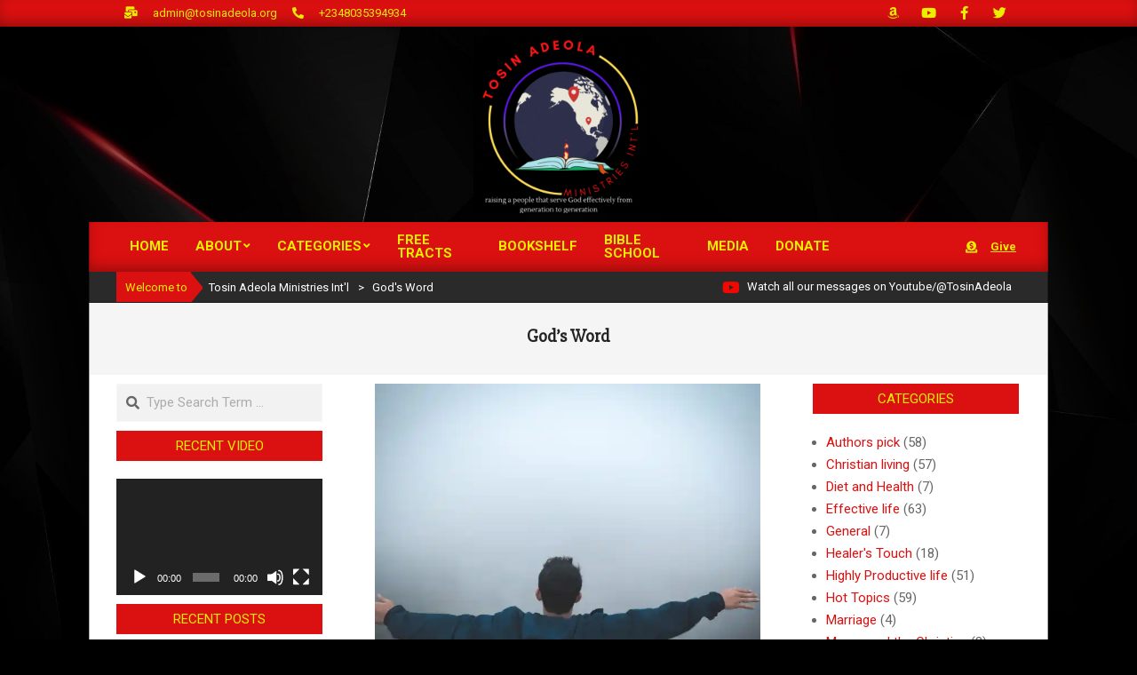

--- FILE ---
content_type: text/html; charset=UTF-8
request_url: https://tosinadeola.org/tag/gods-word/
body_size: 25031
content:
<!DOCTYPE html>
<html lang="en-US">

<head>
<meta charset="UTF-8" />
<meta name='robots' content='index, follow, max-image-preview:large, max-snippet:-1, max-video-preview:-1' />
<!-- Jetpack Site Verification Tags -->
<meta name="google-site-verification" content="Loe4HC-o85JHCOy1oZkTFSmEy4kJeTvVuANoQsO2QqM" />
<meta name="viewport" content="width=device-width, initial-scale=1" />
<meta name="generator" content="Magazine News Byte 2.12.1" />

	<!-- This site is optimized with the Yoast SEO plugin v26.8 - https://yoast.com/product/yoast-seo-wordpress/ -->
	<title>God&#039;s Word Archives - Tosin Adeola Ministries Int&#039;l</title>
	<link rel="canonical" href="https://tosinadeola.org/tag/gods-word/" />
	<meta property="og:locale" content="en_US" />
	<meta property="og:type" content="article" />
	<meta property="og:title" content="God&#039;s Word Archives - Tosin Adeola Ministries Int&#039;l" />
	<meta property="og:url" content="https://tosinadeola.org/tag/gods-word/" />
	<meta property="og:site_name" content="Tosin Adeola Ministries Int&#039;l" />
	<meta name="twitter:card" content="summary_large_image" />
	<meta name="twitter:site" content="@realtosinadeola" />
	<script type="application/ld+json" class="yoast-schema-graph">{"@context":"https://schema.org","@graph":[{"@type":"CollectionPage","@id":"https://tosinadeola.org/tag/gods-word/","url":"https://tosinadeola.org/tag/gods-word/","name":"God's Word Archives - Tosin Adeola Ministries Int&#039;l","isPartOf":{"@id":"https://tosinadeola.org/#website"},"primaryImageOfPage":{"@id":"https://tosinadeola.org/tag/gods-word/#primaryimage"},"image":{"@id":"https://tosinadeola.org/tag/gods-word/#primaryimage"},"thumbnailUrl":"https://i0.wp.com/tosinadeola.org/wp-content/uploads/2024/01/pexels-photo-1454411.jpeg?fit=1880%2C1253&ssl=1","breadcrumb":{"@id":"https://tosinadeola.org/tag/gods-word/#breadcrumb"},"inLanguage":"en-US"},{"@type":"ImageObject","inLanguage":"en-US","@id":"https://tosinadeola.org/tag/gods-word/#primaryimage","url":"https://i0.wp.com/tosinadeola.org/wp-content/uploads/2024/01/pexels-photo-1454411.jpeg?fit=1880%2C1253&ssl=1","contentUrl":"https://i0.wp.com/tosinadeola.org/wp-content/uploads/2024/01/pexels-photo-1454411.jpeg?fit=1880%2C1253&ssl=1","width":1880,"height":1253,"caption":"Photo by Stanley Morales on Pexels.com"},{"@type":"BreadcrumbList","@id":"https://tosinadeola.org/tag/gods-word/#breadcrumb","itemListElement":[{"@type":"ListItem","position":1,"name":"Home","item":"https://tosinadeola.org/"},{"@type":"ListItem","position":2,"name":"God's Word"}]},{"@type":"WebSite","@id":"https://tosinadeola.org/#website","url":"https://tosinadeola.org/","name":"Tosin Adeola Ministries Int'l","description":"raising a people that serve God effectively from generation to generation","publisher":{"@id":"https://tosinadeola.org/#organization"},"potentialAction":[{"@type":"SearchAction","target":{"@type":"EntryPoint","urlTemplate":"https://tosinadeola.org/?s={search_term_string}"},"query-input":{"@type":"PropertyValueSpecification","valueRequired":true,"valueName":"search_term_string"}}],"inLanguage":"en-US"},{"@type":"Organization","@id":"https://tosinadeola.org/#organization","name":"Tosin Adeola Ministries Int'l","url":"https://tosinadeola.org/","logo":{"@type":"ImageObject","inLanguage":"en-US","@id":"https://tosinadeola.org/#/schema/logo/image/","url":"https://i0.wp.com/tosinadeola.org/wp-content/uploads/2023/01/TAMI-3.png?fit=500%2C500&ssl=1","contentUrl":"https://i0.wp.com/tosinadeola.org/wp-content/uploads/2023/01/TAMI-3.png?fit=500%2C500&ssl=1","width":500,"height":500,"caption":"Tosin Adeola Ministries Int'l"},"image":{"@id":"https://tosinadeola.org/#/schema/logo/image/"},"sameAs":["https://facebook.com/tosinadeolaministries","https://x.com/realtosinadeola","https://www.youtube.com/@tosinadeola"]}]}</script>
	<!-- / Yoast SEO plugin. -->


<link rel='dns-prefetch' href='//stats.wp.com' />
<link rel='dns-prefetch' href='//fonts.googleapis.com' />
<link rel='preconnect' href='//i0.wp.com' />
<link rel='preconnect' href='//c0.wp.com' />
<link rel="alternate" type="application/rss+xml" title="Tosin Adeola Ministries  Int&#039;l &raquo; Feed" href="https://tosinadeola.org/feed/" />
<link rel="alternate" type="application/rss+xml" title="Tosin Adeola Ministries  Int&#039;l &raquo; Comments Feed" href="https://tosinadeola.org/comments/feed/" />
<link rel="alternate" type="application/rss+xml" title="Tosin Adeola Ministries  Int&#039;l &raquo; God&#039;s Word Tag Feed" href="https://tosinadeola.org/tag/gods-word/feed/" />
<link rel="preload" href="https://tosinadeola.org/wp-content/themes/magazine-news-byte/library/fonticons/webfonts/fa-solid-900.woff2" as="font" crossorigin="anonymous">
<link rel="preload" href="https://tosinadeola.org/wp-content/themes/magazine-news-byte/library/fonticons/webfonts/fa-regular-400.woff2" as="font" crossorigin="anonymous">
<link rel="preload" href="https://tosinadeola.org/wp-content/themes/magazine-news-byte/library/fonticons/webfonts/fa-brands-400.woff2" as="font" crossorigin="anonymous">
<style id='wp-img-auto-sizes-contain-inline-css'>
img:is([sizes=auto i],[sizes^="auto," i]){contain-intrinsic-size:3000px 1500px}
/*# sourceURL=wp-img-auto-sizes-contain-inline-css */
</style>

<style id='wp-emoji-styles-inline-css'>

	img.wp-smiley, img.emoji {
		display: inline !important;
		border: none !important;
		box-shadow: none !important;
		height: 1em !important;
		width: 1em !important;
		margin: 0 0.07em !important;
		vertical-align: -0.1em !important;
		background: none !important;
		padding: 0 !important;
	}
/*# sourceURL=wp-emoji-styles-inline-css */
</style>
<link rel='stylesheet' id='wp-block-library-css' href='https://c0.wp.com/c/6.9/wp-includes/css/dist/block-library/style.min.css' media='all' />
<style id='wp-block-library-theme-inline-css'>
.wp-block-audio :where(figcaption){color:#555;font-size:13px;text-align:center}.is-dark-theme .wp-block-audio :where(figcaption){color:#ffffffa6}.wp-block-audio{margin:0 0 1em}.wp-block-code{border:1px solid #ccc;border-radius:4px;font-family:Menlo,Consolas,monaco,monospace;padding:.8em 1em}.wp-block-embed :where(figcaption){color:#555;font-size:13px;text-align:center}.is-dark-theme .wp-block-embed :where(figcaption){color:#ffffffa6}.wp-block-embed{margin:0 0 1em}.blocks-gallery-caption{color:#555;font-size:13px;text-align:center}.is-dark-theme .blocks-gallery-caption{color:#ffffffa6}:root :where(.wp-block-image figcaption){color:#555;font-size:13px;text-align:center}.is-dark-theme :root :where(.wp-block-image figcaption){color:#ffffffa6}.wp-block-image{margin:0 0 1em}.wp-block-pullquote{border-bottom:4px solid;border-top:4px solid;color:currentColor;margin-bottom:1.75em}.wp-block-pullquote :where(cite),.wp-block-pullquote :where(footer),.wp-block-pullquote__citation{color:currentColor;font-size:.8125em;font-style:normal;text-transform:uppercase}.wp-block-quote{border-left:.25em solid;margin:0 0 1.75em;padding-left:1em}.wp-block-quote cite,.wp-block-quote footer{color:currentColor;font-size:.8125em;font-style:normal;position:relative}.wp-block-quote:where(.has-text-align-right){border-left:none;border-right:.25em solid;padding-left:0;padding-right:1em}.wp-block-quote:where(.has-text-align-center){border:none;padding-left:0}.wp-block-quote.is-large,.wp-block-quote.is-style-large,.wp-block-quote:where(.is-style-plain){border:none}.wp-block-search .wp-block-search__label{font-weight:700}.wp-block-search__button{border:1px solid #ccc;padding:.375em .625em}:where(.wp-block-group.has-background){padding:1.25em 2.375em}.wp-block-separator.has-css-opacity{opacity:.4}.wp-block-separator{border:none;border-bottom:2px solid;margin-left:auto;margin-right:auto}.wp-block-separator.has-alpha-channel-opacity{opacity:1}.wp-block-separator:not(.is-style-wide):not(.is-style-dots){width:100px}.wp-block-separator.has-background:not(.is-style-dots){border-bottom:none;height:1px}.wp-block-separator.has-background:not(.is-style-wide):not(.is-style-dots){height:2px}.wp-block-table{margin:0 0 1em}.wp-block-table td,.wp-block-table th{word-break:normal}.wp-block-table :where(figcaption){color:#555;font-size:13px;text-align:center}.is-dark-theme .wp-block-table :where(figcaption){color:#ffffffa6}.wp-block-video :where(figcaption){color:#555;font-size:13px;text-align:center}.is-dark-theme .wp-block-video :where(figcaption){color:#ffffffa6}.wp-block-video{margin:0 0 1em}:root :where(.wp-block-template-part.has-background){margin-bottom:0;margin-top:0;padding:1.25em 2.375em}
/*# sourceURL=/wp-includes/css/dist/block-library/theme.min.css */
</style>
<style id='classic-theme-styles-inline-css'>
/*! This file is auto-generated */
.wp-block-button__link{color:#fff;background-color:#32373c;border-radius:9999px;box-shadow:none;text-decoration:none;padding:calc(.667em + 2px) calc(1.333em + 2px);font-size:1.125em}.wp-block-file__button{background:#32373c;color:#fff;text-decoration:none}
/*# sourceURL=/wp-includes/css/classic-themes.min.css */
</style>
<style id='ce4wp-subscribe-style-inline-css'>
.wp-block-ce4wp-subscribe{max-width:840px;margin:0 auto}.wp-block-ce4wp-subscribe .title{margin-bottom:0}.wp-block-ce4wp-subscribe .subTitle{margin-top:0;font-size:0.8em}.wp-block-ce4wp-subscribe .disclaimer{margin-top:5px;font-size:0.8em}.wp-block-ce4wp-subscribe .disclaimer .disclaimer-label{margin-left:10px}.wp-block-ce4wp-subscribe .inputBlock{width:100%;margin-bottom:10px}.wp-block-ce4wp-subscribe .inputBlock input{width:100%}.wp-block-ce4wp-subscribe .inputBlock label{display:inline-block}.wp-block-ce4wp-subscribe .submit-button{margin-top:25px;display:block}.wp-block-ce4wp-subscribe .required-text{display:inline-block;margin:0;padding:0;margin-left:0.3em}.wp-block-ce4wp-subscribe .onSubmission{height:0;max-width:840px;margin:0 auto}.wp-block-ce4wp-subscribe .firstNameSummary .lastNameSummary{text-transform:capitalize}.wp-block-ce4wp-subscribe .ce4wp-inline-notification{display:flex;flex-direction:row;align-items:center;padding:13px 10px;width:100%;height:40px;border-style:solid;border-color:orange;border-width:1px;border-left-width:4px;border-radius:3px;background:rgba(255,133,15,0.1);flex:none;order:0;flex-grow:1;margin:0px 0px}.wp-block-ce4wp-subscribe .ce4wp-inline-warning-text{font-style:normal;font-weight:normal;font-size:16px;line-height:20px;display:flex;align-items:center;color:#571600;margin-left:9px}.wp-block-ce4wp-subscribe .ce4wp-inline-warning-icon{color:orange}.wp-block-ce4wp-subscribe .ce4wp-inline-warning-arrow{color:#571600;margin-left:auto}.wp-block-ce4wp-subscribe .ce4wp-banner-clickable{cursor:pointer}.ce4wp-link{cursor:pointer}

.no-flex{display:block}.sub-header{margin-bottom:1em}


/*# sourceURL=https://tosinadeola.org/wp-content/plugins/creative-mail-by-constant-contact/assets/js/block/subscribe.css */
</style>
<link rel='stylesheet' id='mediaelement-css' href='https://c0.wp.com/c/6.9/wp-includes/js/mediaelement/mediaelementplayer-legacy.min.css' media='all' />
<link rel='stylesheet' id='wp-mediaelement-css' href='https://c0.wp.com/c/6.9/wp-includes/js/mediaelement/wp-mediaelement.min.css' media='all' />
<style id='jetpack-sharing-buttons-style-inline-css'>
.jetpack-sharing-buttons__services-list{display:flex;flex-direction:row;flex-wrap:wrap;gap:0;list-style-type:none;margin:5px;padding:0}.jetpack-sharing-buttons__services-list.has-small-icon-size{font-size:12px}.jetpack-sharing-buttons__services-list.has-normal-icon-size{font-size:16px}.jetpack-sharing-buttons__services-list.has-large-icon-size{font-size:24px}.jetpack-sharing-buttons__services-list.has-huge-icon-size{font-size:36px}@media print{.jetpack-sharing-buttons__services-list{display:none!important}}.editor-styles-wrapper .wp-block-jetpack-sharing-buttons{gap:0;padding-inline-start:0}ul.jetpack-sharing-buttons__services-list.has-background{padding:1.25em 2.375em}
/*# sourceURL=https://tosinadeola.org/wp-content/plugins/jetpack/_inc/blocks/sharing-buttons/view.css */
</style>
<style id='global-styles-inline-css'>
:root{--wp--preset--aspect-ratio--square: 1;--wp--preset--aspect-ratio--4-3: 4/3;--wp--preset--aspect-ratio--3-4: 3/4;--wp--preset--aspect-ratio--3-2: 3/2;--wp--preset--aspect-ratio--2-3: 2/3;--wp--preset--aspect-ratio--16-9: 16/9;--wp--preset--aspect-ratio--9-16: 9/16;--wp--preset--color--black: #000000;--wp--preset--color--cyan-bluish-gray: #abb8c3;--wp--preset--color--white: #ffffff;--wp--preset--color--pale-pink: #f78da7;--wp--preset--color--vivid-red: #cf2e2e;--wp--preset--color--luminous-vivid-orange: #ff6900;--wp--preset--color--luminous-vivid-amber: #fcb900;--wp--preset--color--light-green-cyan: #7bdcb5;--wp--preset--color--vivid-green-cyan: #00d084;--wp--preset--color--pale-cyan-blue: #8ed1fc;--wp--preset--color--vivid-cyan-blue: #0693e3;--wp--preset--color--vivid-purple: #9b51e0;--wp--preset--color--accent: #db1010;--wp--preset--color--accent-font: #eded00;--wp--preset--gradient--vivid-cyan-blue-to-vivid-purple: linear-gradient(135deg,rgb(6,147,227) 0%,rgb(155,81,224) 100%);--wp--preset--gradient--light-green-cyan-to-vivid-green-cyan: linear-gradient(135deg,rgb(122,220,180) 0%,rgb(0,208,130) 100%);--wp--preset--gradient--luminous-vivid-amber-to-luminous-vivid-orange: linear-gradient(135deg,rgb(252,185,0) 0%,rgb(255,105,0) 100%);--wp--preset--gradient--luminous-vivid-orange-to-vivid-red: linear-gradient(135deg,rgb(255,105,0) 0%,rgb(207,46,46) 100%);--wp--preset--gradient--very-light-gray-to-cyan-bluish-gray: linear-gradient(135deg,rgb(238,238,238) 0%,rgb(169,184,195) 100%);--wp--preset--gradient--cool-to-warm-spectrum: linear-gradient(135deg,rgb(74,234,220) 0%,rgb(151,120,209) 20%,rgb(207,42,186) 40%,rgb(238,44,130) 60%,rgb(251,105,98) 80%,rgb(254,248,76) 100%);--wp--preset--gradient--blush-light-purple: linear-gradient(135deg,rgb(255,206,236) 0%,rgb(152,150,240) 100%);--wp--preset--gradient--blush-bordeaux: linear-gradient(135deg,rgb(254,205,165) 0%,rgb(254,45,45) 50%,rgb(107,0,62) 100%);--wp--preset--gradient--luminous-dusk: linear-gradient(135deg,rgb(255,203,112) 0%,rgb(199,81,192) 50%,rgb(65,88,208) 100%);--wp--preset--gradient--pale-ocean: linear-gradient(135deg,rgb(255,245,203) 0%,rgb(182,227,212) 50%,rgb(51,167,181) 100%);--wp--preset--gradient--electric-grass: linear-gradient(135deg,rgb(202,248,128) 0%,rgb(113,206,126) 100%);--wp--preset--gradient--midnight: linear-gradient(135deg,rgb(2,3,129) 0%,rgb(40,116,252) 100%);--wp--preset--font-size--small: 13px;--wp--preset--font-size--medium: 20px;--wp--preset--font-size--large: 36px;--wp--preset--font-size--x-large: 42px;--wp--preset--spacing--20: 0.44rem;--wp--preset--spacing--30: 0.67rem;--wp--preset--spacing--40: 1rem;--wp--preset--spacing--50: 1.5rem;--wp--preset--spacing--60: 2.25rem;--wp--preset--spacing--70: 3.38rem;--wp--preset--spacing--80: 5.06rem;--wp--preset--shadow--natural: 6px 6px 9px rgba(0, 0, 0, 0.2);--wp--preset--shadow--deep: 12px 12px 50px rgba(0, 0, 0, 0.4);--wp--preset--shadow--sharp: 6px 6px 0px rgba(0, 0, 0, 0.2);--wp--preset--shadow--outlined: 6px 6px 0px -3px rgb(255, 255, 255), 6px 6px rgb(0, 0, 0);--wp--preset--shadow--crisp: 6px 6px 0px rgb(0, 0, 0);}:where(.is-layout-flex){gap: 0.5em;}:where(.is-layout-grid){gap: 0.5em;}body .is-layout-flex{display: flex;}.is-layout-flex{flex-wrap: wrap;align-items: center;}.is-layout-flex > :is(*, div){margin: 0;}body .is-layout-grid{display: grid;}.is-layout-grid > :is(*, div){margin: 0;}:where(.wp-block-columns.is-layout-flex){gap: 2em;}:where(.wp-block-columns.is-layout-grid){gap: 2em;}:where(.wp-block-post-template.is-layout-flex){gap: 1.25em;}:where(.wp-block-post-template.is-layout-grid){gap: 1.25em;}.has-black-color{color: var(--wp--preset--color--black) !important;}.has-cyan-bluish-gray-color{color: var(--wp--preset--color--cyan-bluish-gray) !important;}.has-white-color{color: var(--wp--preset--color--white) !important;}.has-pale-pink-color{color: var(--wp--preset--color--pale-pink) !important;}.has-vivid-red-color{color: var(--wp--preset--color--vivid-red) !important;}.has-luminous-vivid-orange-color{color: var(--wp--preset--color--luminous-vivid-orange) !important;}.has-luminous-vivid-amber-color{color: var(--wp--preset--color--luminous-vivid-amber) !important;}.has-light-green-cyan-color{color: var(--wp--preset--color--light-green-cyan) !important;}.has-vivid-green-cyan-color{color: var(--wp--preset--color--vivid-green-cyan) !important;}.has-pale-cyan-blue-color{color: var(--wp--preset--color--pale-cyan-blue) !important;}.has-vivid-cyan-blue-color{color: var(--wp--preset--color--vivid-cyan-blue) !important;}.has-vivid-purple-color{color: var(--wp--preset--color--vivid-purple) !important;}.has-black-background-color{background-color: var(--wp--preset--color--black) !important;}.has-cyan-bluish-gray-background-color{background-color: var(--wp--preset--color--cyan-bluish-gray) !important;}.has-white-background-color{background-color: var(--wp--preset--color--white) !important;}.has-pale-pink-background-color{background-color: var(--wp--preset--color--pale-pink) !important;}.has-vivid-red-background-color{background-color: var(--wp--preset--color--vivid-red) !important;}.has-luminous-vivid-orange-background-color{background-color: var(--wp--preset--color--luminous-vivid-orange) !important;}.has-luminous-vivid-amber-background-color{background-color: var(--wp--preset--color--luminous-vivid-amber) !important;}.has-light-green-cyan-background-color{background-color: var(--wp--preset--color--light-green-cyan) !important;}.has-vivid-green-cyan-background-color{background-color: var(--wp--preset--color--vivid-green-cyan) !important;}.has-pale-cyan-blue-background-color{background-color: var(--wp--preset--color--pale-cyan-blue) !important;}.has-vivid-cyan-blue-background-color{background-color: var(--wp--preset--color--vivid-cyan-blue) !important;}.has-vivid-purple-background-color{background-color: var(--wp--preset--color--vivid-purple) !important;}.has-black-border-color{border-color: var(--wp--preset--color--black) !important;}.has-cyan-bluish-gray-border-color{border-color: var(--wp--preset--color--cyan-bluish-gray) !important;}.has-white-border-color{border-color: var(--wp--preset--color--white) !important;}.has-pale-pink-border-color{border-color: var(--wp--preset--color--pale-pink) !important;}.has-vivid-red-border-color{border-color: var(--wp--preset--color--vivid-red) !important;}.has-luminous-vivid-orange-border-color{border-color: var(--wp--preset--color--luminous-vivid-orange) !important;}.has-luminous-vivid-amber-border-color{border-color: var(--wp--preset--color--luminous-vivid-amber) !important;}.has-light-green-cyan-border-color{border-color: var(--wp--preset--color--light-green-cyan) !important;}.has-vivid-green-cyan-border-color{border-color: var(--wp--preset--color--vivid-green-cyan) !important;}.has-pale-cyan-blue-border-color{border-color: var(--wp--preset--color--pale-cyan-blue) !important;}.has-vivid-cyan-blue-border-color{border-color: var(--wp--preset--color--vivid-cyan-blue) !important;}.has-vivid-purple-border-color{border-color: var(--wp--preset--color--vivid-purple) !important;}.has-vivid-cyan-blue-to-vivid-purple-gradient-background{background: var(--wp--preset--gradient--vivid-cyan-blue-to-vivid-purple) !important;}.has-light-green-cyan-to-vivid-green-cyan-gradient-background{background: var(--wp--preset--gradient--light-green-cyan-to-vivid-green-cyan) !important;}.has-luminous-vivid-amber-to-luminous-vivid-orange-gradient-background{background: var(--wp--preset--gradient--luminous-vivid-amber-to-luminous-vivid-orange) !important;}.has-luminous-vivid-orange-to-vivid-red-gradient-background{background: var(--wp--preset--gradient--luminous-vivid-orange-to-vivid-red) !important;}.has-very-light-gray-to-cyan-bluish-gray-gradient-background{background: var(--wp--preset--gradient--very-light-gray-to-cyan-bluish-gray) !important;}.has-cool-to-warm-spectrum-gradient-background{background: var(--wp--preset--gradient--cool-to-warm-spectrum) !important;}.has-blush-light-purple-gradient-background{background: var(--wp--preset--gradient--blush-light-purple) !important;}.has-blush-bordeaux-gradient-background{background: var(--wp--preset--gradient--blush-bordeaux) !important;}.has-luminous-dusk-gradient-background{background: var(--wp--preset--gradient--luminous-dusk) !important;}.has-pale-ocean-gradient-background{background: var(--wp--preset--gradient--pale-ocean) !important;}.has-electric-grass-gradient-background{background: var(--wp--preset--gradient--electric-grass) !important;}.has-midnight-gradient-background{background: var(--wp--preset--gradient--midnight) !important;}.has-small-font-size{font-size: var(--wp--preset--font-size--small) !important;}.has-medium-font-size{font-size: var(--wp--preset--font-size--medium) !important;}.has-large-font-size{font-size: var(--wp--preset--font-size--large) !important;}.has-x-large-font-size{font-size: var(--wp--preset--font-size--x-large) !important;}
:where(.wp-block-post-template.is-layout-flex){gap: 1.25em;}:where(.wp-block-post-template.is-layout-grid){gap: 1.25em;}
:where(.wp-block-term-template.is-layout-flex){gap: 1.25em;}:where(.wp-block-term-template.is-layout-grid){gap: 1.25em;}
:where(.wp-block-columns.is-layout-flex){gap: 2em;}:where(.wp-block-columns.is-layout-grid){gap: 2em;}
:root :where(.wp-block-pullquote){font-size: 1.5em;line-height: 1.6;}
/*# sourceURL=global-styles-inline-css */
</style>
<link rel='stylesheet' id='dae-download-css' href='https://tosinadeola.org/wp-content/plugins/download-after-email/css/download.css?ver=1678318048' media='all' />
<link rel='stylesheet' id='dashicons-css' href='https://c0.wp.com/c/6.9/wp-includes/css/dashicons.min.css' media='all' />
<link rel='stylesheet' id='dae-fa-css' href='https://tosinadeola.org/wp-content/plugins/download-after-email/css/all.css?ver=6.9' media='all' />
<link rel='stylesheet' id='lightSlider-css' href='https://tosinadeola.org/wp-content/plugins/hootkit/assets/lightSlider.min.css?ver=1.1.2' media='' />
<link rel='stylesheet' id='font-awesome-css' href='https://tosinadeola.org/wp-content/themes/magazine-news-byte/library/fonticons/font-awesome.css?ver=5.15.4' media='all' />
<link rel='stylesheet' id='magnb-googlefont-css' href='https://fonts.googleapis.com/css2?family=Roboto:ital,wght@0,300;0,400;0,500;0,600;0,700;0,800;1,400;1,700&#038;family=Lora:ital,wght@0,400;0,700;1,400;1,700&#038;family=Slabo%2027px:ital,wght@0,400&#038;display=swap' media='all' />
<link rel='stylesheet' id='heateor_sss_frontend_css-css' href='https://tosinadeola.org/wp-content/plugins/sassy-social-share/public/css/sassy-social-share-public.css?ver=3.3.79' media='all' />
<style id='heateor_sss_frontend_css-inline-css'>
.heateor_sss_button_instagram span.heateor_sss_svg,a.heateor_sss_instagram span.heateor_sss_svg{background:radial-gradient(circle at 30% 107%,#fdf497 0,#fdf497 5%,#fd5949 45%,#d6249f 60%,#285aeb 90%)}.heateor_sss_horizontal_sharing .heateor_sss_svg,.heateor_sss_standard_follow_icons_container .heateor_sss_svg{color:#fff;border-width:0px;border-style:solid;border-color:transparent}.heateor_sss_horizontal_sharing .heateorSssTCBackground{color:#666}.heateor_sss_horizontal_sharing span.heateor_sss_svg:hover,.heateor_sss_standard_follow_icons_container span.heateor_sss_svg:hover{border-color:transparent;}.heateor_sss_vertical_sharing span.heateor_sss_svg,.heateor_sss_floating_follow_icons_container span.heateor_sss_svg{color:#fff;border-width:0px;border-style:solid;border-color:transparent;}.heateor_sss_vertical_sharing .heateorSssTCBackground{color:#666;}.heateor_sss_vertical_sharing span.heateor_sss_svg:hover,.heateor_sss_floating_follow_icons_container span.heateor_sss_svg:hover{border-color:transparent;}@media screen and (max-width:783px) {.heateor_sss_vertical_sharing{display:none!important}}div.heateor_sss_mobile_footer{display:none;}@media screen and (max-width:783px){div.heateor_sss_bottom_sharing .heateorSssTCBackground{background-color:white}div.heateor_sss_bottom_sharing{width:100%!important;left:0!important;}div.heateor_sss_bottom_sharing a{width:8.3333333333333% !important;}div.heateor_sss_bottom_sharing .heateor_sss_svg{width: 100% !important;}div.heateor_sss_bottom_sharing div.heateorSssTotalShareCount{font-size:1em!important;line-height:24.5px!important}div.heateor_sss_bottom_sharing div.heateorSssTotalShareText{font-size:.7em!important;line-height:0px!important}div.heateor_sss_mobile_footer{display:block;height:35px;}.heateor_sss_bottom_sharing{padding:0!important;display:block!important;width:auto!important;bottom:-5px!important;top: auto!important;}.heateor_sss_bottom_sharing .heateor_sss_square_count{line-height:inherit;}.heateor_sss_bottom_sharing .heateorSssSharingArrow{display:none;}.heateor_sss_bottom_sharing .heateorSssTCBackground{margin-right:1.1em!important}}
/*# sourceURL=heateor_sss_frontend_css-inline-css */
</style>
<link rel='stylesheet' id='hoot-style-css' href='https://tosinadeola.org/wp-content/themes/magazine-news-byte/style.css?ver=2.12.1' media='all' />
<link rel='stylesheet' id='magnb-hootkit-css' href='https://tosinadeola.org/wp-content/themes/magazine-news-byte/hootkit/hootkit.css?ver=2.12.1' media='all' />
<link rel='stylesheet' id='hoot-wpblocks-css' href='https://tosinadeola.org/wp-content/themes/magazine-news-byte/include/blocks/wpblocks.css?ver=2.12.1' media='all' />
<style id='hoot-wpblocks-inline-css'>
.hgrid {  max-width: 1080px; }  a {  color: #db1010; }  a:hover {  color: #a40c0c; }  .accent-typo {  background: #db1010;  color: #eded00; }  .invert-typo {  color: #ffffff; }  .enforce-typo {  background: #ffffff; }  body.wordpress input[type="submit"], body.wordpress #submit, body.wordpress .button {  border-color: #db1010;  background: #db1010;  color: #eded00; }  body.wordpress input[type="submit"]:hover, body.wordpress #submit:hover, body.wordpress .button:hover, body.wordpress input[type="submit"]:focus, body.wordpress #submit:focus, body.wordpress .button:focus {  color: #db1010;  background: #eded00; }  h1, h2, h3, h4, h5, h6, .title, .titlefont {  font-family: "Slabo 27px", serif;  text-transform: none; }  #main.main,#header-supplementary {  background: #ffffff; }  #header-supplementary {  background: #db1010;  color: #eded00; }  #header-supplementary h1, #header-supplementary h2, #header-supplementary h3, #header-supplementary h4, #header-supplementary h5, #header-supplementary h6, #header-supplementary .title {  color: inherit;  margin: 0px; }  #header-supplementary .js-search .searchform.expand .searchtext {  background: #db1010; }  #header-supplementary .js-search .searchform.expand .searchtext, #header-supplementary .js-search .searchform.expand .js-search-placeholder, .header-supplementary a, .header-supplementary a:hover {  color: inherit; }  #header-supplementary .menu-items > li > a {  color: #eded00; }  #header-supplementary .menu-items li.current-menu-item:not(.nohighlight), #header-supplementary .menu-items li.current-menu-ancestor, #header-supplementary .menu-items li:hover {  background: #eded00; }  #header-supplementary .menu-items li.current-menu-item:not(.nohighlight) > a, #header-supplementary .menu-items li.current-menu-ancestor > a, #header-supplementary .menu-items li:hover > a {  color: #db1010; }  #topbar {  background: #db1010;  color: #eded00; }  #topbar.js-search .searchform.expand .searchtext {  background: #db1010; }  #topbar.js-search .searchform.expand .searchtext,#topbar .js-search-placeholder {  color: #eded00; }  #site-logo.logo-border {  border-color: #db1010; }  .header-aside-search.js-search .searchform i.fa-search {  color: #db1010; }  #site-title {  font-family: "Lora", serif;  text-transform: none; }  .site-logo-with-icon #site-title i {  font-size: 50px; }  .site-logo-mixed-image img {  max-width: 200px; }  .site-title-line em {  color: #db1010; }  .site-title-line mark {  background: #db1010;  color: #eded00; }  .site-title-heading-font {  font-family: "Slabo 27px", serif; }  .menu-items ul {  background: #ffffff; }  .menu-items li.current-menu-item:not(.nohighlight), .menu-items li.current-menu-ancestor, .menu-items li:hover {  background: #db1010; }  .menu-items li.current-menu-item:not(.nohighlight) > a, .menu-items li.current-menu-ancestor > a, .menu-items li:hover > a {  color: #eded00; }  .more-link, .more-link a {  color: #db1010; }  .more-link:hover, .more-link:hover a {  color: #a40c0c; }  .sidebar .widget-title,.sub-footer .widget-title, .footer .widget-title {  background: #db1010;  color: #eded00; }  .main-content-grid,.widget,.frontpage-area {  margin-top: 10px; }  .widget,.frontpage-area {  margin-bottom: 10px; }  .frontpage-area.module-bg-highlight, .frontpage-area.module-bg-color, .frontpage-area.module-bg-image {  padding: 10px 0; }  .footer .widget {  margin: -5px 0; }  .js-search .searchform.expand .searchtext {  background: #ffffff; }  #infinite-handle span,.lrm-form a.button, .lrm-form button, .lrm-form button[type=submit], .lrm-form #buddypress input[type=submit], .lrm-form input[type=submit],.widget_newsletterwidget input.tnp-submit[type=submit], .widget_newsletterwidgetminimal input.tnp-submit[type=submit],.widget_breadcrumb_navxt .breadcrumbs > .hoot-bcn-pretext {  background: #db1010;  color: #eded00; }  .woocommerce nav.woocommerce-pagination ul li a:focus, .woocommerce nav.woocommerce-pagination ul li a:hover {  color: #a40c0c; }  .woocommerce div.product .woocommerce-tabs ul.tabs li:hover,.woocommerce div.product .woocommerce-tabs ul.tabs li.active {  background: #db1010; }  .woocommerce div.product .woocommerce-tabs ul.tabs li:hover a, .woocommerce div.product .woocommerce-tabs ul.tabs li:hover a:hover,.woocommerce div.product .woocommerce-tabs ul.tabs li.active a {  color: #eded00; }  .wc-block-components-button, .woocommerce #respond input#submit.alt, .woocommerce a.button.alt, .woocommerce button.button.alt, .woocommerce input.button.alt {  border-color: #db1010;  background: #db1010;  color: #eded00; }  .wc-block-components-button:hover, .woocommerce #respond input#submit.alt:hover, .woocommerce a.button.alt:hover, .woocommerce button.button.alt:hover, .woocommerce input.button.alt:hover {  background: #eded00;  color: #db1010; }  .widget_newsletterwidget input.tnp-submit[type=submit]:hover, .widget_newsletterwidgetminimal input.tnp-submit[type=submit]:hover {  background: #a40c0c;  color: #eded00; }  .widget_breadcrumb_navxt .breadcrumbs > .hoot-bcn-pretext:after {  border-left-color: #db1010; }  .flycart-toggle, .flycart-panel {  background: #ffffff; }  .lSSlideOuter ul.lSPager.lSpg > li:hover a, .lSSlideOuter ul.lSPager.lSpg > li.active a {  background-color: #db1010; }  .lSSlideOuter ul.lSPager.lSpg > li a {  border-color: #db1010; }  .widget .viewall a {  background: #ffffff; }  .widget .viewall a:hover {  background: #eded00;  color: #db1010; }  .bottomborder-line:after,.bottomborder-shadow:after {  margin-top: 10px; }  .topborder-line:before,.topborder-shadow:before {  margin-bottom: 10px; }  .cta-subtitle {  color: #db1010; }  .content-block-icon i {  color: #db1010; }  .icon-style-circle,.icon-style-square {  border-color: #db1010; }  .content-block-style3 .content-block-icon {  background: #ffffff; }  :root .has-accent-color,.is-style-outline>.wp-block-button__link:not(.has-text-color), .wp-block-button__link.is-style-outline:not(.has-text-color) {  color: #db1010; }  :root .has-accent-background-color,.wp-block-button__link,.wp-block-button__link:hover,.wp-block-search__button,.wp-block-search__button:hover, .wp-block-file__button,.wp-block-file__button:hover {  background: #db1010; }  :root .has-accent-font-color,.wp-block-button__link,.wp-block-button__link:hover,.wp-block-search__button,.wp-block-search__button:hover, .wp-block-file__button,.wp-block-file__button:hover {  color: #eded00; }  :root .has-accent-font-background-color {  background: #eded00; }  @media only screen and (max-width: 969px){ #header-supplementary .mobilemenu-fixed .menu-toggle, #header-supplementary .mobilemenu-fixed .menu-items {  background: #db1010; }  .mobilemenu-fixed .menu-toggle, .mobilemenu-fixed .menu-items {  background: #ffffff; }  .sidebar {  margin-top: 10px; }  .frontpage-widgetarea > div.hgrid > [class*="hgrid-span-"] {  margin-bottom: 10px; }  } @media only screen and (min-width: 970px){ .slider-style2 .lSAction > a {  border-color: #db1010;  background: #db1010;  color: #eded00; }  .slider-style2 .lSAction > a:hover {  background: #eded00;  color: #db1010; }  }
/*# sourceURL=hoot-wpblocks-inline-css */
</style>
<script src="https://c0.wp.com/c/6.9/wp-includes/js/jquery/jquery.min.js" id="jquery-core-js"></script>
<script src="https://c0.wp.com/c/6.9/wp-includes/js/jquery/jquery-migrate.min.js" id="jquery-migrate-js"></script>
<link rel="https://api.w.org/" href="https://tosinadeola.org/wp-json/" /><link rel="alternate" title="JSON" type="application/json" href="https://tosinadeola.org/wp-json/wp/v2/tags/311" /><link rel="EditURI" type="application/rsd+xml" title="RSD" href="https://tosinadeola.org/xmlrpc.php?rsd" />
<meta name="generator" content="WordPress 6.9" />
	<style>img#wpstats{display:none}</style>
		<meta name="generator" content="Elementor 3.34.3; features: e_font_icon_svg, additional_custom_breakpoints; settings: css_print_method-external, google_font-enabled, font_display-auto">
			<style>
				.e-con.e-parent:nth-of-type(n+4):not(.e-lazyloaded):not(.e-no-lazyload),
				.e-con.e-parent:nth-of-type(n+4):not(.e-lazyloaded):not(.e-no-lazyload) * {
					background-image: none !important;
				}
				@media screen and (max-height: 1024px) {
					.e-con.e-parent:nth-of-type(n+3):not(.e-lazyloaded):not(.e-no-lazyload),
					.e-con.e-parent:nth-of-type(n+3):not(.e-lazyloaded):not(.e-no-lazyload) * {
						background-image: none !important;
					}
				}
				@media screen and (max-height: 640px) {
					.e-con.e-parent:nth-of-type(n+2):not(.e-lazyloaded):not(.e-no-lazyload),
					.e-con.e-parent:nth-of-type(n+2):not(.e-lazyloaded):not(.e-no-lazyload) * {
						background-image: none !important;
					}
				}
			</style>
			<style id="custom-background-css">
body.custom-background { background-color: #000000; background-image: url("https://tosinadeola.org/wp-content/uploads/2023/01/6284104.jpg"); background-position: center center; background-size: cover; background-repeat: repeat; background-attachment: fixed; }
</style>
	<link rel="icon" href="https://i0.wp.com/tosinadeola.org/wp-content/uploads/2023/01/TAMI-3.png?fit=32%2C32&#038;ssl=1" sizes="32x32" />
<link rel="icon" href="https://i0.wp.com/tosinadeola.org/wp-content/uploads/2023/01/TAMI-3.png?fit=192%2C192&#038;ssl=1" sizes="192x192" />
<link rel="apple-touch-icon" href="https://i0.wp.com/tosinadeola.org/wp-content/uploads/2023/01/TAMI-3.png?fit=180%2C180&#038;ssl=1" />
<meta name="msapplication-TileImage" content="https://i0.wp.com/tosinadeola.org/wp-content/uploads/2023/01/TAMI-3.png?fit=270%2C270&#038;ssl=1" />
</head>

<body class="archive tag tag-gods-word tag-311 custom-background wp-custom-logo wp-theme-magazine-news-byte magazine-news-byte wordpress ltr en en-us parent-theme logged-out plural taxonomy taxonomy-post_tag taxonomy-post_tag-gods-word elementor-default elementor-kit-2668" dir="ltr" itemscope="itemscope" itemtype="https://schema.org/Blog">

	
	<a href="#main" class="screen-reader-text">Skip to content</a>

		<div id="topbar" class=" topbar inline-nav js-search social-icons-invert hgrid-stretch">
		<div class="hgrid">
			<div class="hgrid-span-12">

				<div class="topbar-inner table topbar-parts">
																	<div id="topbar-left" class="table-cell-mid topbar-part">
							<section id="hootkit-icon-4" class="widget widget_hootkit-icon">
<div class="icon-widget " >
	<a href="http://admin@tosinadeola.org" class="iconwidget-link">		<i class="fa-mail-bulk fas"></i>
	</a></div></section><section id="text-5" class="widget widget_text">			<div class="textwidget"><p>admin@tosinadeola.org</p>
</div>
		</section><section id="hootkit-icon-5" class="widget widget_hootkit-icon">
<div class="icon-widget " >
	<a href="http://+2348035394934" class="iconwidget-link">		<i class="fa-phone-alt fas"></i>
	</a></div></section><section id="text-4" class="widget widget_text">			<div class="textwidget"><p>+2348035394934</p>
</div>
		</section>						</div>
					
																	<div id="topbar-right" class="table-cell-mid topbar-part">
							<section id="hootkit-social-icons-3" class="widget widget_hootkit-social-icons">
<div class="social-icons-widget social-icons-small"><a href="https://www.amazon.com/Kindle-Store-Tosin-Adeola/s?rh=n%3A133140011%2Cp_27%3ATosin+Adeola" class=" social-icons-icon fa-amazon-block" target="_blank">
					<i class="fa-amazon fab"></i>
				</a><a href="https://www.youtube.com/channel/UC_ZI0by5fEPBEzwMR-KN7gg" class=" social-icons-icon fa-youtube-block" target="_blank">
					<i class="fa-youtube fab"></i>
				</a><a href="https://web.facebook.com/tosinadeolaministries" class=" social-icons-icon fa-facebook-block" target="_blank">
					<i class="fa-facebook-f fab"></i>
				</a><a href="https://twitter.com/realtosinadeola" class=" social-icons-icon fa-twitter-block" target="_blank">
					<i class="fa-twitter fab"></i>
				</a></div></section>						</div>
									</div>

			</div>
		</div>
	</div>
	
	<div id="page-wrapper" class=" hgrid site-boxed page-wrapper sitewrap-narrow-left-right sidebarsN sidebars2 hoot-cf7-style hoot-mapp-style hoot-jetpack-style">

		
		<header id="header" class="site-header header-layout-primary-none header-layout-secondary-bottom tablemenu" role="banner" itemscope="itemscope" itemtype="https://schema.org/WPHeader">

			
			<div id="header-primary" class=" header-part header-primary header-primary-none">
				<div class="hgrid">
					<div class="table hgrid-span-12">
							<div id="branding" class="site-branding branding table-cell-mid">
		<div id="site-logo" class="site-logo-mixedcustom">
			<div id="site-logo-mixedcustom" class="site-logo-mixedcustom site-logo-with-image"><div class="site-logo-mixed-image"><a href="https://tosinadeola.org/" class="custom-logo-link" rel="home"><img fetchpriority="high" width="500" height="500" src="https://i0.wp.com/tosinadeola.org/wp-content/uploads/2023/01/TAMI8.gif?fit=500%2C500&amp;ssl=1" class="custom-logo" alt="Tosin Adeola Ministries  Int&#039;l" /></a></div><div class="site-logo-mixed-text"><div id="site-title" class="site-title" itemprop="headline"><a href="https://tosinadeola.org" rel="home" itemprop="url"><span class="customblogname"></span></a></div></div></div>		</div>
	</div><!-- #branding -->
						</div>
				</div>
			</div>

					<div id="header-supplementary" class=" header-part header-supplementary header-supplementary-bottom header-supplementary-left header-supplementary-mobilemenu-inline with-menubg">
			<div class="hgrid">
				<div class="hgrid-span-12">
					<div class="menu-area-wrap">
							<div class="screen-reader-text">Primary Navigation Menu</div>
	<nav id="menu-primary" class="menu nav-menu menu-primary mobilemenu-inline mobilesubmenu-click" role="navigation" itemscope="itemscope" itemtype="https://schema.org/SiteNavigationElement">
		<a class="menu-toggle" href="#"><span class="menu-toggle-text">Menu</span><i class="fas fa-bars"></i></a>

		<ul id="menu-primary-items" class="menu-items sf-menu menu"><li id="menu-item-1846" class="menu-item menu-item-type-post_type menu-item-object-page menu-item-home menu-item-1846"><a href="https://tosinadeola.org/"><span class="menu-title">Home</span></a></li>
<li id="menu-item-1826" class="menu-item menu-item-type-post_type menu-item-object-page menu-item-has-children menu-item-1826"><a href="https://tosinadeola.org/aboutus/"><span class="menu-title">About</span></a>
<ul class="sub-menu">
	<li id="menu-item-1825" class="menu-item menu-item-type-post_type menu-item-object-page menu-item-privacy-policy menu-item-1825"><a rel="privacy-policy" href="https://tosinadeola.org/privacy-policy/"><span class="menu-title">Privacy Policy</span></a></li>
</ul>
</li>
<li id="menu-item-1831" class="menu-item menu-item-type-custom menu-item-object-custom menu-item-has-children menu-item-1831"><a href="#"><span class="menu-title">Categories</span></a>
<ul class="sub-menu">
	<li id="menu-item-1919" class="menu-item menu-item-type-taxonomy menu-item-object-category menu-item-1919"><a href="https://tosinadeola.org/category/authors_pick/"><span class="menu-title">Authors pick</span></a></li>
	<li id="menu-item-1920" class="menu-item menu-item-type-taxonomy menu-item-object-category menu-item-1920"><a href="https://tosinadeola.org/category/healerstouch/"><span class="menu-title">Healer&#8217;s Touch</span></a></li>
	<li id="menu-item-1921" class="menu-item menu-item-type-taxonomy menu-item-object-category menu-item-has-children menu-item-1921"><a href="https://tosinadeola.org/category/christian-living/"><span class="menu-title">Christian living</span></a>
	<ul class="sub-menu">
		<li id="menu-item-1922" class="menu-item menu-item-type-taxonomy menu-item-object-category menu-item-1922"><a href="https://tosinadeola.org/category/salvation/"><span class="menu-title">Salvation</span></a></li>
		<li id="menu-item-1926" class="menu-item menu-item-type-taxonomy menu-item-object-category menu-item-1926"><a href="https://tosinadeola.org/category/spiritual-warfare/"><span class="menu-title">Spiritual Warfare</span></a></li>
		<li id="menu-item-1923" class="menu-item menu-item-type-taxonomy menu-item-object-category menu-item-1923"><a href="https://tosinadeola.org/category/serving_god/"><span class="menu-title">Serving God</span></a></li>
	</ul>
</li>
	<li id="menu-item-1924" class="menu-item menu-item-type-taxonomy menu-item-object-category menu-item-1924"><a href="https://tosinadeola.org/category/prayer/"><span class="menu-title">Prayer</span></a></li>
	<li id="menu-item-1925" class="menu-item menu-item-type-taxonomy menu-item-object-category menu-item-has-children menu-item-1925"><a href="https://tosinadeola.org/category/productive_life/"><span class="menu-title">Highly Productive life</span></a>
	<ul class="sub-menu">
		<li id="menu-item-1927" class="menu-item menu-item-type-taxonomy menu-item-object-category menu-item-1927"><a href="https://tosinadeola.org/category/fame_series/"><span class="menu-title">Becoming Famous</span></a></li>
	</ul>
</li>
</ul>
</li>
<li id="menu-item-2975" class="menu-item menu-item-type-custom menu-item-object-custom menu-item-2975"><a href="https://truevinerm.org/tracts/"><span class="menu-title">Free Tracts</span></a></li>
<li id="menu-item-1824" class="menu-item menu-item-type-post_type menu-item-object-page menu-item-1824"><a href="https://tosinadeola.org/bookshelf/"><span class="menu-title">Bookshelf</span></a></li>
<li id="menu-item-2492" class="menu-item menu-item-type-custom menu-item-object-custom menu-item-2492"><a href="https://kasom.truevinerm.org/"><span class="menu-title">Bible School</span></a></li>
<li id="menu-item-2499" class="menu-item menu-item-type-post_type menu-item-object-page menu-item-2499"><a href="https://tosinadeola.org/videos/"><span class="menu-title">Media</span></a></li>
<li id="menu-item-2749" class="menu-item menu-item-type-custom menu-item-object-custom menu-item-2749"><a href="https://paystack.com/pay/tami_pay"><span class="menu-title">Donate</span></a></li>
</ul>
	</nav><!-- #menu-primary -->
		<div class="menu-side-box inline-nav js-search">
		<section id="hootkit-icon-10" class="widget widget_hootkit-icon">
<div class="icon-widget " >
	<a href="https://paystack.com/pay/tami_pay" class="iconwidget-link">		<i class="fa-donate fas"></i>
	</a></div></section><section id="text-18" class="widget widget_text">			<div class="textwidget"><p><a href="https://paystack.com/pay/tami_pay" target="_blank" rel="noopener"><strong>Give</strong></a></p>
</div>
		</section>	</div>
						</div>
				</div>
			</div>
		</div>
		
		</header><!-- #header -->

			<div id="below-header" class=" below-header inline-nav js-search below-header-boxed">
		<div class="hgrid">
			<div class="hgrid-span-12">

				<div class="below-header-inner below-header-parts">
					
						<div id="below-header-left" class="below-header-part">
							<section id="bcn_widget-5" class="widget widget_breadcrumb_navxt"><div class="breadcrumbs" vocab="https://schema.org/" typeof="BreadcrumbList"><span class="hoot-bcn-pretext">Welcome to</span><span property="itemListElement" typeof="ListItem"><a property="item" typeof="WebPage" title="Go to Tosin Adeola Ministries  Int&#039;l." href="https://tosinadeola.org" class="home" ><span property="name">Tosin Adeola Ministries  Int&#039;l</span></a><meta property="position" content="1"></span> &gt; <span property="itemListElement" typeof="ListItem"><span property="name" class="archive taxonomy post_tag current-item">God's Word</span><meta property="url" content="https://tosinadeola.org/tag/gods-word/"><meta property="position" content="2"></span></div></section>						</div>

						
					
						<div id="below-header-right" class="below-header-part">
							<section id="hootkit-announce-6" class="widget widget_hootkit-announce">
<div class="announce-widget " >
	<a href="https://www.youtube.com/@TosinAdeola" class="announce-link"><span>Click Here</span></a>	<div class="announce-box table">
					<div class="announce-box-icon table-cell-mid"><i class="fa-youtube fab icon-userstyle" style="color:#f20800;"></i></div>
							<div class="announce-box-content table-cell-mid">
													<div class="announce-message">Watch all our messages on Youtube/@TosinAdeola</div>
							</div>
			</div>
</div></section>						</div>

										</div>

			</div>
		</div>
	</div>
	
		<div id="main" class=" main">
			

		<div id="loop-meta" class=" loop-meta-wrap pageheader-bg-default   loop-meta-withtext">
						<div class="hgrid">

				<div class=" loop-meta archive-header hgrid-span-12" itemscope="itemscope" itemtype="https://schema.org/WebPageElement">

					
					<h1 class=" loop-title entry-title archive-title" itemprop="headline">God&#8217;s Word</h1>

					
				</div><!-- .loop-meta -->

			</div>
		</div>

	
<div class="hgrid main-content-grid">

	<main id="content" class="content  hgrid-span-6 has-sidebar layout-narrow-left-right " role="main">
		<div id="content-wrap" class=" content-wrap">

			<div id="archive-wrap" class="archive-wrap">
<article id="post-2482" class="entry author-admintosin post-2482 post type-post status-publish format-standard has-post-thumbnail category-authors_pick category-healerstouch tag-attentive-listening tag-divine-healing tag-gods-word tag-healing tag-internalization tag-spiritual-wellness tag-unwavering-focus archive-mixed archive-mixed-block2 mixedunit-big" itemscope="itemscope" itemtype="https://schema.org/BlogPosting" itemprop="blogPost">

	<div class="entry-grid hgrid">

		
		<div itemprop="image" itemscope itemtype="https://schema.org/ImageObject" class="entry-featured-img-wrap"><meta itemprop="url" content="https://i0.wp.com/tosinadeola.org/wp-content/uploads/2024/01/pexels-photo-1454411.jpeg?resize=690%2C550&amp;ssl=1"><meta itemprop="width" content="690"><meta itemprop="height" content="550"><a href="https://tosinadeola.org/the-sure-remedy-for-total-health/" class="entry-featured-img-link"><img width="690" height="550" src="https://i0.wp.com/tosinadeola.org/wp-content/uploads/2024/01/pexels-photo-1454411.jpeg?resize=690%2C550&amp;ssl=1" class="attachment-hoot-large-thumb entry-content-featured-img entry-grid-featured-img wp-post-image" alt="man standing on cliff" itemscope="" decoding="async" srcset="https://i0.wp.com/tosinadeola.org/wp-content/uploads/2024/01/pexels-photo-1454411.jpeg?resize=690%2C550&amp;ssl=1 690w, https://i0.wp.com/tosinadeola.org/wp-content/uploads/2024/01/pexels-photo-1454411.jpeg?zoom=2&amp;resize=690%2C550&amp;ssl=1 1380w" sizes="(max-width: 690px) 100vw, 690px" itemprop="image" /></a></div>
		<div class="entry-grid-content hgrid-span-12">

			<header class="entry-header">
				<h2 class="entry-title" itemprop="headline"><a href="https://tosinadeola.org/the-sure-remedy-for-total-health/" rel="bookmark" itemprop="url">The Sure Remedy for Total Health</a></h2>			</header><!-- .entry-header -->

			<div class="screen-reader-text" itemprop="datePublished" itemtype="https://schema.org/Date">2024-01-08</div>
			<div class="entry-byline"> <div class="entry-byline-block entry-byline-author"> <span class="entry-byline-label">By:</span> <span class="entry-author" itemprop="author" itemscope="itemscope" itemtype="https://schema.org/Person"><a href="https://tosinadeola.org/author/admintosin/" title="Posts by Tosin Adeola" rel="author" class="url fn n" itemprop="url"><span itemprop="name">Tosin Adeola</span></a></span> </div> <div class="entry-byline-block entry-byline-date"> <span class="entry-byline-label">On:</span> <time class="entry-published updated" datetime="2024-01-08T08:55:00+01:00" itemprop="datePublished" title="Monday, January 8, 2024, 8:55 am">January 8, 2024</time> </div> <div class="entry-byline-block entry-byline-cats"> <span class="entry-byline-label">In:</span> <a href="https://tosinadeola.org/category/authors_pick/" rel="category tag">Authors pick</a>, <a href="https://tosinadeola.org/category/healerstouch/" rel="category tag">Healer's Touch</a> </div> <div class="entry-byline-block entry-byline-comments"> <span class="entry-byline-label">With:</span> <a href="https://tosinadeola.org/the-sure-remedy-for-total-health/#respond" class="comments-link" itemprop="discussionURL">0 Comments</a> </div><span class="entry-publisher" itemprop="publisher" itemscope="itemscope" itemtype="https://schema.org/Organization"><meta itemprop="name" content="Tosin Adeola Ministries  Int&#039;l"><span itemprop="logo" itemscope itemtype="https://schema.org/ImageObject"><meta itemprop="url" content="https://i0.wp.com/tosinadeola.org/wp-content/uploads/2023/01/TAMI8.gif?fit=500%2C500&amp;ssl=1"><meta itemprop="width" content="500"><meta itemprop="height" content="500"></span></span></div><!-- .entry-byline -->
			<div class="entry-summary" itemprop="description"><p>There exists a definite remedy for achieving total health for anyone desiring healing and health through God’s way. This remedy is found in the word of God. You may have heard this numerous times without experiencing any healing through it. However, I want you to know that there is a<span class="more-link"><a href="https://tosinadeola.org/the-sure-remedy-for-total-health/">Continue Reading</a></span></p>
</div>
		</div><!-- .entry-grid-content -->

	</div><!-- .entry-grid -->

</article><!-- .entry -->


<article id="post-2155" class="entry author-admintosin post-2155 post type-post status-publish format-standard has-post-thumbnail category-authors_pick category-effective-life tag-biblical-prophecy tag-corrupted-soul tag-end-times tag-false-teachings tag-gods-word tag-healthy-ears tag-itchy-ears tag-renewal tag-salvation tag-sound-doctrine tag-spiritual-discernment archive-mixed archive-mixed-block2 mixedunit-block2 hcolumn-1-2" itemscope="itemscope" itemtype="https://schema.org/BlogPosting" itemprop="blogPost">

	<div class="entry-grid hgrid">

		
		<div itemprop="image" itemscope itemtype="https://schema.org/ImageObject" class="entry-featured-img-wrap"><meta itemprop="url" content="https://i0.wp.com/tosinadeola.org/wp-content/uploads/2023/09/pexels-photo-3760607.jpeg?resize=690%2C550&amp;ssl=1"><meta itemprop="width" content="690"><meta itemprop="height" content="550"><a href="https://tosinadeola.org/itchy-ears-a-call-to-spiritual-discernment/" class="entry-featured-img-link"><img width="690" height="550" src="https://i0.wp.com/tosinadeola.org/wp-content/uploads/2023/09/pexels-photo-3760607.jpeg?resize=690%2C550&amp;ssl=1" class="attachment-hoot-large-thumb entry-content-featured-img entry-grid-featured-img wp-post-image" alt="pensive ethnic man listening to answer in paper cup phone" itemscope="" decoding="async" srcset="https://i0.wp.com/tosinadeola.org/wp-content/uploads/2023/09/pexels-photo-3760607.jpeg?resize=690%2C550&amp;ssl=1 690w, https://i0.wp.com/tosinadeola.org/wp-content/uploads/2023/09/pexels-photo-3760607.jpeg?zoom=2&amp;resize=690%2C550&amp;ssl=1 1380w" sizes="(max-width: 690px) 100vw, 690px" itemprop="image" /></a></div>
		<div class="entry-grid-content">

			<header class="entry-header">
				<h2 class="entry-title" itemprop="headline"><a href="https://tosinadeola.org/itchy-ears-a-call-to-spiritual-discernment/" rel="bookmark" itemprop="url">Itchy Ears: A Call to Spiritual Discernment</a></h2>			</header><!-- .entry-header -->

			<div class="screen-reader-text" itemprop="datePublished" itemtype="https://schema.org/Date">2023-09-24</div>
			<div class="entry-byline"> <div class="entry-byline-block entry-byline-author"> <span class="entry-byline-label">By:</span> <span class="entry-author" itemprop="author" itemscope="itemscope" itemtype="https://schema.org/Person"><a href="https://tosinadeola.org/author/admintosin/" title="Posts by Tosin Adeola" rel="author" class="url fn n" itemprop="url"><span itemprop="name">Tosin Adeola</span></a></span> </div> <div class="entry-byline-block entry-byline-date"> <span class="entry-byline-label">On:</span> <time class="entry-published updated" datetime="2023-09-24T14:24:27+01:00" itemprop="datePublished" title="Sunday, September 24, 2023, 2:24 pm">September 24, 2023</time> </div> <div class="entry-byline-block entry-byline-cats"> <span class="entry-byline-label">In:</span> <a href="https://tosinadeola.org/category/authors_pick/" rel="category tag">Authors pick</a>, <a href="https://tosinadeola.org/category/effective-life/" rel="category tag">Effective life</a> </div> <div class="entry-byline-block entry-byline-comments"> <span class="entry-byline-label">With:</span> <a href="https://tosinadeola.org/itchy-ears-a-call-to-spiritual-discernment/#respond" class="comments-link" itemprop="discussionURL">0 Comments</a> </div><span class="entry-publisher" itemprop="publisher" itemscope="itemscope" itemtype="https://schema.org/Organization"><meta itemprop="name" content="Tosin Adeola Ministries  Int&#039;l"><span itemprop="logo" itemscope itemtype="https://schema.org/ImageObject"><meta itemprop="url" content="https://i0.wp.com/tosinadeola.org/wp-content/uploads/2023/01/TAMI8.gif?fit=500%2C500&amp;ssl=1"><meta itemprop="width" content="500"><meta itemprop="height" content="500"></span></span></div><!-- .entry-byline -->
			<div class="entry-summary" itemprop="description"><p>As Christians, we find ourselves in a unique and challenging time. There&#8217;s a growing conflict between what we desire to hear and what God intends for us to hear. In this struggle, it becomes clear that we cannot progress on the path God has set for us without a deep-seated<span class="more-link"><a href="https://tosinadeola.org/itchy-ears-a-call-to-spiritual-discernment/">Continue Reading</a></span></p>
</div>
		</div><!-- .entry-grid-content -->

	</div><!-- .entry-grid -->

</article><!-- .entry -->


<article id="post-2107" class="entry author-admintosin post-2107 post type-post status-publish format-standard has-post-thumbnail category-authors_pick category-healerstouch category-spiritual-warfare tag-biblical-faith tag-faith-and-restoration tag-faith-healing tag-faith-in-gods-promises tag-gods-word tag-healing-through-faith tag-physical-healing tag-scripture-meditation tag-scripture-based-healing tag-spiritual-wellness archive-mixed archive-mixed-block2 mixedunit-block2 hcolumn-1-2" itemscope="itemscope" itemtype="https://schema.org/BlogPosting" itemprop="blogPost">

	<div class="entry-grid hgrid">

		
		<div itemprop="image" itemscope itemtype="https://schema.org/ImageObject" class="entry-featured-img-wrap"><meta itemprop="url" content="https://i0.wp.com/tosinadeola.org/wp-content/uploads/2023/09/pexels-photo-2351722.jpeg?resize=690%2C550&amp;ssl=1"><meta itemprop="width" content="690"><meta itemprop="height" content="550"><a href="https://tosinadeola.org/how-to-experience-your-healing-through-the-power-of-gods-word/" class="entry-featured-img-link"><img width="690" height="550" src="https://i0.wp.com/tosinadeola.org/wp-content/uploads/2023/09/pexels-photo-2351722.jpeg?resize=690%2C550&amp;ssl=1" class="attachment-hoot-large-thumb entry-content-featured-img entry-grid-featured-img wp-post-image" alt="man raising his left hand" itemscope="" decoding="async" srcset="https://i0.wp.com/tosinadeola.org/wp-content/uploads/2023/09/pexels-photo-2351722.jpeg?resize=690%2C550&amp;ssl=1 690w, https://i0.wp.com/tosinadeola.org/wp-content/uploads/2023/09/pexels-photo-2351722.jpeg?zoom=2&amp;resize=690%2C550&amp;ssl=1 1380w" sizes="(max-width: 690px) 100vw, 690px" itemprop="image" /></a></div>
		<div class="entry-grid-content">

			<header class="entry-header">
				<h2 class="entry-title" itemprop="headline"><a href="https://tosinadeola.org/how-to-experience-your-healing-through-the-power-of-gods-word/" rel="bookmark" itemprop="url">How to Experience your Healing through the Power of God&#8217;s Word</a></h2>			</header><!-- .entry-header -->

			<div class="screen-reader-text" itemprop="datePublished" itemtype="https://schema.org/Date">2023-09-11</div>
			<div class="entry-byline"> <div class="entry-byline-block entry-byline-author"> <span class="entry-byline-label">By:</span> <span class="entry-author" itemprop="author" itemscope="itemscope" itemtype="https://schema.org/Person"><a href="https://tosinadeola.org/author/admintosin/" title="Posts by Tosin Adeola" rel="author" class="url fn n" itemprop="url"><span itemprop="name">Tosin Adeola</span></a></span> </div> <div class="entry-byline-block entry-byline-date"> <span class="entry-byline-label">On:</span> <time class="entry-published updated" datetime="2023-09-11T11:13:00+01:00" itemprop="datePublished" title="Monday, September 11, 2023, 11:13 am">September 11, 2023</time> </div> <div class="entry-byline-block entry-byline-cats"> <span class="entry-byline-label">In:</span> <a href="https://tosinadeola.org/category/authors_pick/" rel="category tag">Authors pick</a>, <a href="https://tosinadeola.org/category/healerstouch/" rel="category tag">Healer's Touch</a>, <a href="https://tosinadeola.org/category/spiritual-warfare/" rel="category tag">Spiritual Warfare</a> </div> <div class="entry-byline-block entry-byline-comments"> <span class="entry-byline-label">With:</span> <a href="https://tosinadeola.org/how-to-experience-your-healing-through-the-power-of-gods-word/#respond" class="comments-link" itemprop="discussionURL">0 Comments</a> </div><span class="entry-publisher" itemprop="publisher" itemscope="itemscope" itemtype="https://schema.org/Organization"><meta itemprop="name" content="Tosin Adeola Ministries  Int&#039;l"><span itemprop="logo" itemscope itemtype="https://schema.org/ImageObject"><meta itemprop="url" content="https://i0.wp.com/tosinadeola.org/wp-content/uploads/2023/01/TAMI8.gif?fit=500%2C500&amp;ssl=1"><meta itemprop="width" content="500"><meta itemprop="height" content="500"></span></span></div><!-- .entry-byline -->
			<div class="entry-summary" itemprop="description"><p>The Word of God wields immense power when you seek healing. God desires your healing, and His Word holds the key to your miracle.&nbsp; In the journey of life, we all encounter moments when we long for healing, both physically and spiritually. During these times of need, the Word of<span class="more-link"><a href="https://tosinadeola.org/how-to-experience-your-healing-through-the-power-of-gods-word/">Continue Reading</a></span></p>
</div>
		</div><!-- .entry-grid-content -->

	</div><!-- .entry-grid -->

</article><!-- .entry -->

</div><div class="clearfix"></div>
		</div><!-- #content-wrap -->
	</main><!-- #content -->

	
	<aside id="sidebar-primary" class="sidebar sidebar-primary hgrid-span-3 layout-narrow-left-right " role="complementary" itemscope="itemscope" itemtype="https://schema.org/WPSideBar">
		<div class=" sidebar-wrap">

			<section id="search-1" class="widget widget_search"><div class="searchbody"><form method="get" class="searchform" action="https://tosinadeola.org/" ><label class="screen-reader-text">Search</label><i class="fas fa-search"></i><input type="text" class="searchtext" name="s" placeholder="Type Search Term &hellip;" value="" /><input type="submit" class="submit" name="submit" value="Search" /><span class="js-search-placeholder"></span></form></div><!-- /searchbody --></section><section id="media_video-2" class="widget widget_media_video"><h3 class="widget-title"><span>Recent Video</span></h3><div style="width:100%;" class="wp-video"><video class="wp-video-shortcode" id="video-2107-1" preload="metadata" controls="controls"><source type="video/youtube" src="https://youtu.be/wes3BhzGy-Y?_=1" /><a href="https://youtu.be/wes3BhzGy-Y">https://youtu.be/wes3BhzGy-Y</a></video></div></section>
		<section id="recent-posts-6" class="widget widget_recent_entries">
		<h3 class="widget-title"><span>Recent Posts</span></h3>
		<ul>
											<li>
					<a href="https://tosinadeola.org/dominion-over-sin-through-awareness-how-to-recognize-and-overcome-sins-traps/">Dominion Over Sin Through Awareness: How to Recognize and Overcome Sin’s Traps</a>
											<span class="post-date">September 13, 2025</span>
									</li>
											<li>
					<a href="https://tosinadeola.org/depending-on-god-in-uncertain-times-trusting-the-god-who-never-fails/">Depending on God in Uncertain Times: Trusting the God Who Never Fails</a>
											<span class="post-date">July 4, 2025</span>
									</li>
											<li>
					<a href="https://tosinadeola.org/30-bible-verses-for-overcoming-lifes-battles/">30+ Bible Verses for Overcoming Life’s Battles</a>
											<span class="post-date">June 6, 2025</span>
									</li>
											<li>
					<a href="https://tosinadeola.org/the-brutal-truth-about-your-life-read-this-if-you-want-to-live-a-life-of-impact/">The Brutal truth about your life! (Read this if you want to live a life of Impact!)</a>
											<span class="post-date">February 22, 2025</span>
									</li>
											<li>
					<a href="https://tosinadeola.org/are-you-overlooking-your-greatest-advantage-discover-how-to-succeed-with-what-you-already-have/">Are You Overlooking Your Greatest Advantage? Discover How to Succeed with What You Already Have!</a>
											<span class="post-date">February 15, 2025</span>
									</li>
											<li>
					<a href="https://tosinadeola.org/the-highest-form-of-deception/">The Highest Form of Deception</a>
											<span class="post-date">February 12, 2025</span>
									</li>
											<li>
					<a href="https://tosinadeola.org/the-life-of-a-true-disciple-following-christs-example/">The Life of a True Disciple: Following Christ’s Example</a>
											<span class="post-date">February 8, 2025</span>
									</li>
											<li>
					<a href="https://tosinadeola.org/maximizing-your-calling-through-innovation/">Maximizing Your Calling Through Innovation</a>
											<span class="post-date">February 5, 2025</span>
									</li>
											<li>
					<a href="https://tosinadeola.org/the-mind-as-a-tool-in-interpreting-divine-communication/">The Mind as a Tool in Interpreting Divine Communication</a>
											<span class="post-date">February 1, 2025</span>
									</li>
											<li>
					<a href="https://tosinadeola.org/the-best-way-to-die-living-a-fulfilled-life/">The Best Way to Die: Living a Fulfilled Life</a>
											<span class="post-date">January 29, 2025</span>
									</li>
					</ul>

		</section>      <section id="mailpoet_form-4" class="widget widget_mailpoet_form">
  
      <h3 class="widget-title"><span>God’s help is all you need!</span></h3>
  
  <div class="
    mailpoet_form_popup_overlay
      "></div>
  <div
    id="mailpoet_form_8"
    class="
      mailpoet_form
      mailpoet_form_widget
      mailpoet_form_position_
      mailpoet_form_animation_
    "
      >

    <style type="text/css">
     #mailpoet_form_8 .mailpoet_form {  }
#mailpoet_form_8 .mailpoet_column_with_background { padding: 10px; }
#mailpoet_form_8 .mailpoet_form_column:not(:first-child) { margin-left: 20px; }
#mailpoet_form_8 .mailpoet_paragraph { line-height: 20px; margin-bottom: 20px; }
#mailpoet_form_8 .mailpoet_segment_label, #mailpoet_form_8 .mailpoet_text_label, #mailpoet_form_8 .mailpoet_textarea_label, #mailpoet_form_8 .mailpoet_select_label, #mailpoet_form_8 .mailpoet_radio_label, #mailpoet_form_8 .mailpoet_checkbox_label, #mailpoet_form_8 .mailpoet_list_label, #mailpoet_form_8 .mailpoet_date_label { display: block; font-weight: normal; }
#mailpoet_form_8 .mailpoet_text, #mailpoet_form_8 .mailpoet_textarea, #mailpoet_form_8 .mailpoet_select, #mailpoet_form_8 .mailpoet_date_month, #mailpoet_form_8 .mailpoet_date_day, #mailpoet_form_8 .mailpoet_date_year, #mailpoet_form_8 .mailpoet_date { display: block; }
#mailpoet_form_8 .mailpoet_text, #mailpoet_form_8 .mailpoet_textarea { width: 200px; }
#mailpoet_form_8 .mailpoet_checkbox {  }
#mailpoet_form_8 .mailpoet_submit {  }
#mailpoet_form_8 .mailpoet_divider {  }
#mailpoet_form_8 .mailpoet_message {  }
#mailpoet_form_8 .mailpoet_form_loading { width: 30px; text-align: center; line-height: normal; }
#mailpoet_form_8 .mailpoet_form_loading > span { width: 5px; height: 5px; background-color: #5b5b5b; }#mailpoet_form_8{border-radius: 0px;background: url(https://tosinadeola.org/wp-content/uploads/2024/08/Man-looking-up-to-the-sky-1.jpg) center / cover no-repeat, #000000;color: #ffffff;text-align: left;}#mailpoet_form_8 form.mailpoet_form {padding: 30px;}#mailpoet_form_8{width: 100%;}#mailpoet_form_8 .mailpoet_message {margin: 0; padding: 0 20px;}
        #mailpoet_form_8 .mailpoet_validate_success {color: #ffffff}
        #mailpoet_form_8 input.parsley-success {color: #ffffff}
        #mailpoet_form_8 select.parsley-success {color: #ffffff}
        #mailpoet_form_8 textarea.parsley-success {color: #ffffff}
      
        #mailpoet_form_8 .mailpoet_validate_error {color: #cf2e2e}
        #mailpoet_form_8 input.parsley-error {color: #cf2e2e}
        #mailpoet_form_8 select.parsley-error {color: #cf2e2e}
        #mailpoet_form_8 textarea.textarea.parsley-error {color: #cf2e2e}
        #mailpoet_form_8 .parsley-errors-list {color: #cf2e2e}
        #mailpoet_form_8 .parsley-required {color: #cf2e2e}
        #mailpoet_form_8 .parsley-custom-error-message {color: #cf2e2e}
      #mailpoet_form_8 .mailpoet_paragraph.last {margin-bottom: 0} @media (max-width: 500px) {#mailpoet_form_8 {background: #000000;}} @media (min-width: 500px) {#mailpoet_form_8 .last .mailpoet_paragraph:last-child {margin-bottom: 0}}  @media (max-width: 500px) {#mailpoet_form_8 .mailpoet_form_column:last-child .mailpoet_paragraph:last-child {margin-bottom: 0}} 
    </style>

    <form
      target="_self"
      method="post"
      action="https://tosinadeola.org/wp-admin/admin-post.php?action=mailpoet_subscription_form"
      class="mailpoet_form mailpoet_form_form mailpoet_form_widget"
      novalidate
      data-delay=""
      data-exit-intent-enabled=""
      data-font-family=""
      data-cookie-expiration-time=""
    >
      <input type="hidden" name="data[form_id]" value="8" />
      <input type="hidden" name="token" value="bf1d8de4f9" />
      <input type="hidden" name="api_version" value="v1" />
      <input type="hidden" name="endpoint" value="subscribers" />
      <input type="hidden" name="mailpoet_method" value="subscribe" />

      <label class="mailpoet_hp_email_label" style="display: none !important;">Please leave this field empty<input type="email" name="data[email]"/></label><div class='mailpoet_form_columns_container'><div class="mailpoet_form_columns mailpoet_paragraph mailpoet_stack_on_mobile"><div class="mailpoet_form_column" style="flex-basis:12.5%;"></div>
<div class="mailpoet_form_column" style="flex-basis:75%;"><p class="mailpoet_form_paragraph  mailpoet-has-font-size" style="text-align: center; font-size: 13px"><img class="emoji" style=", sans-serif;font-size: 18px;font-weight: revert;--tw-border-spacing-x: 0;--tw-border-spacing-y: 0;--tw-translate-x: 0;--tw-translate-y: 0;--tw-rotate: 0;--tw-skew-x: 0;--tw-skew-y: 0;--tw-scale-x: 1;--tw-scale-y: 1;--tw-pan-x:;--tw-pan-y:;--tw-pinch-zoom:;--tw-scroll-snap-strictness: proximity;--tw-ordinal:;--tw-slashed-zero:;--tw-numeric-figure:;--tw-numeric-spacing:;--tw-numeric-fraction:;--tw-ring-inset:;--tw-ring-offset-width: 0px;--tw-ring-offset-color: #fff;--tw-ring-color: #3b82f680;--tw-ring-offset-shadow: 0 0 #0000;--tw-ring-shadow: 0 0 #0000;--tw-shadow: 0 0 #0000;--tw-shadow-colored: 0 0 #0000;--tw-blur:;--tw-brightness:;--tw-contrast:;--tw-grayscale:;--tw-hue-rotate:;--tw-invert:;--tw-saturate:;--tw-sepia:;--tw-drop-shadow:;--tw-backdrop-blur:;--tw-backdrop-brightness:;--tw-backdrop-contrast:;--tw-backdrop-grayscale:;--tw-backdrop-hue-rotate:;--tw-backdrop-invert:;--tw-backdrop-opacity:;--tw-backdrop-saturate:;--tw-backdrop-sepia:;height: 1em !important" src="https://s.w.org/images/core/emoji/15.0.3/svg/1f31f.svg" alt="🌟">Your Time to Receive Help from God is NOW! <img class="emoji" style=", sans-serif;font-size: 18px;font-weight: revert;--tw-border-spacing-x: 0;--tw-border-spacing-y: 0;--tw-translate-x: 0;--tw-translate-y: 0;--tw-rotate: 0;--tw-skew-x: 0;--tw-skew-y: 0;--tw-scale-x: 1;--tw-scale-y: 1;--tw-pan-x:;--tw-pan-y:;--tw-pinch-zoom:;--tw-scroll-snap-strictness: proximity;--tw-ordinal:;--tw-slashed-zero:;--tw-numeric-figure:;--tw-numeric-spacing:;--tw-numeric-fraction:;--tw-ring-inset:;--tw-ring-offset-width: 0px;--tw-ring-offset-color: #fff;--tw-ring-color: #3b82f680;--tw-ring-offset-shadow: 0 0 #0000;--tw-ring-shadow: 0 0 #0000;--tw-shadow: 0 0 #0000;--tw-shadow-colored: 0 0 #0000;--tw-blur:;--tw-brightness:;--tw-contrast:;--tw-grayscale:;--tw-hue-rotate:;--tw-invert:;--tw-saturate:;--tw-sepia:;--tw-drop-shadow:;--tw-backdrop-blur:;--tw-backdrop-brightness:;--tw-backdrop-contrast:;--tw-backdrop-grayscale:;--tw-backdrop-hue-rotate:;--tw-backdrop-invert:;--tw-backdrop-opacity:;--tw-backdrop-saturate:;--tw-backdrop-sepia:;height: 1em !important" src="https://s.w.org/images/core/emoji/15.0.3/svg/1f31f.svg" alt="🌟"><strong></strong></p>
<div class='mailpoet_spacer mailpoet_has_divider' style='height: 7px;'><div class='mailpoet_divider' data-automation-id='form_divider' style='border-top-style: solid;border-top-width: 7px;border-top-color: #ffffff;height: 7px;width: 100%'></div></div>
<h1 class="mailpoet-heading  mailpoet-has-font-size" id="block-heading_0.8430326562811867-1602517711078" style="text-align: center; color: #ffffff; font-size: 38px"><strong><span style="font-family: Fjalla One" data-font="Fjalla One" class="mailpoet-has-font">Experience 7 Days of Divine Help!</span></strong></h1>
<div class='mailpoet_spacer mailpoet_has_divider' style='height: 7px;'><div class='mailpoet_divider' data-automation-id='form_divider' style='border-top-style: solid;border-top-width: 7px;border-top-color: #ffffff;height: 7px;width: 100%'></div></div>
<p class="mailpoet_form_paragraph  mailpoet-has-font-size" style="text-align: center; font-size: 13px; line-height: 1.5"><span style="font-family: Heebo" data-font="Heebo" class="mailpoet-has-font">Take the first step towards your breakthrough! Subscribe now for this FREE, transformative experience!</span></p>
<div class="mailpoet_paragraph "><input type="text" autocomplete="given-name" class="mailpoet_text" id="form_first_name_8" name="data[form_field_Y2YyMTFmZjRiZmRjX2ZpcnN0X25hbWU=]" title="Your name" value="" style="width:100%;box-sizing:border-box;padding:10px;margin: 0 auto 0 0;font-family:&#039;Heebo&#039;;font-size:15px;line-height:1.5;height:auto;" data-automation-id="form_first_name"  placeholder="Your name *" aria-label="Your name *" data-parsley-errors-container=".mailpoet_error_1kefg" data-parsley-names='[&quot;Please specify a valid name.&quot;,&quot;Addresses in names are not permitted, please add your name instead.&quot;]' data-parsley-required="true" required aria-required="true" data-parsley-required-message="This field is required."/><span class="mailpoet_error_1kefg"></span></div>
<div class="mailpoet_paragraph "><style>input[name="data[form_field_ZWY3NGQ1NTM2ZTI0X2VtYWls]"]::placeholder{color:#5b5e60;opacity: 1;}</style><input type="email" autocomplete="email" class="mailpoet_text" id="form_email_8" name="data[form_field_ZWY3NGQ1NTM2ZTI0X2VtYWls]" title="Email Address" value="" style="width:100%;box-sizing:border-box;background-color:#ffffff;border-style:solid;border-radius:2px !important;border-width:0px;padding:10px;margin: 0 auto 0 0;font-family:&#039;Heebo&#039;;font-size:15px;line-height:1.5;height:auto;color:#5b5e60;" data-automation-id="form_email"  placeholder="Email Address *" aria-label="Email Address *" data-parsley-errors-container=".mailpoet_error_1o0ya" data-parsley-required="true" required aria-required="true" data-parsley-minlength="6" data-parsley-maxlength="150" data-parsley-type-message="This value should be a valid email." data-parsley-required-message="This field is required."/><span class="mailpoet_error_1o0ya"></span></div>
<div class="mailpoet_paragraph "><input type="submit" class="mailpoet_submit" value="Start Your 7-Days Experience Now!" data-automation-id="subscribe-submit-button" data-font-family='Heebo' style="width:100%;box-sizing:border-box;background-color:#cf2e2e;border-style:solid;border-radius:2px !important;border-width:0px;padding:10px;margin: 0 auto 0 0;font-family:&#039;Heebo&#039;;font-size:15px;line-height:1.5;height:auto;color:#ffffff;border-color:transparent;font-weight:bold;" /><span class="mailpoet_form_loading"><span class="mailpoet_bounce1"></span><span class="mailpoet_bounce2"></span><span class="mailpoet_bounce3"></span></span></div>
<p class="mailpoet_form_paragraph  mailpoet-has-font-size" style="text-align: center; color: #ffffff; font-size: 13px; line-height: 0.5"><span style="font-family: Heebo" data-font="Heebo" class="mailpoet-has-font">We don’t spam! Read our <a target="_blank" href="https://tosinadeola.org/privacy-policy/">privacy policy</a> for more info.</span></p>
</div>
<div class="mailpoet_form_column" style="flex-basis:12.5%;"></div>
</div></div>

      <div class="mailpoet_message">
        <p class="mailpoet_validate_success"
                style="display:none;"
                >To begin your 7-Day journey, check your inbox or spam folder to confirm your subscription. 
Thank  you.
        </p>
        <p class="mailpoet_validate_error"
                style="display:none;"
                >        </p>
      </div>
    </form>

      </div>

      </section>
  
		</div><!-- .sidebar-wrap -->
	</aside><!-- #sidebar-primary -->

	
		<aside id="sidebar-secondary" class="sidebar sidebar-secondary hgrid-span-3 layout-narrow-left-right " role="complementary" itemscope="itemscope" itemtype="https://schema.org/WPSideBar">
			<div class=" sidebar-wrap">

				<section id="categories-2" class="widget widget_categories"><h3 class="widget-title"><span>Categories</span></h3>
			<ul>
					<li class="cat-item cat-item-1"><a href="https://tosinadeola.org/category/authors_pick/">Authors pick</a> (58)
</li>
	<li class="cat-item cat-item-54"><a href="https://tosinadeola.org/category/christian-living/">Christian living</a> (57)
</li>
	<li class="cat-item cat-item-190"><a href="https://tosinadeola.org/category/diet-and-health/">Diet and Health</a> (7)
</li>
	<li class="cat-item cat-item-4"><a href="https://tosinadeola.org/category/effective-life/">Effective life</a> (63)
</li>
	<li class="cat-item cat-item-41"><a href="https://tosinadeola.org/category/general/">General</a> (7)
</li>
	<li class="cat-item cat-item-37"><a href="https://tosinadeola.org/category/healerstouch/">Healer&#039;s Touch</a> (18)
</li>
	<li class="cat-item cat-item-42"><a href="https://tosinadeola.org/category/productive_life/">Highly Productive life</a> (51)
</li>
	<li class="cat-item cat-item-69"><a href="https://tosinadeola.org/category/hot-topics/">Hot Topics</a> (59)
</li>
	<li class="cat-item cat-item-160"><a href="https://tosinadeola.org/category/marriage/">Marriage</a> (4)
</li>
	<li class="cat-item cat-item-485"><a href="https://tosinadeola.org/category/money-and-the-christian/">Money and the Christian</a> (3)
</li>
	<li class="cat-item cat-item-39"><a href="https://tosinadeola.org/category/prayer/">Prayer</a> (3)
</li>
	<li class="cat-item cat-item-38"><a href="https://tosinadeola.org/category/salvation/">Salvation</a> (6)
</li>
	<li class="cat-item cat-item-40"><a href="https://tosinadeola.org/category/serving_god/">Serving God</a> (14)
</li>
	<li class="cat-item cat-item-44"><a href="https://tosinadeola.org/category/spiritual-warfare/">Spiritual Warfare</a> (10)
</li>
	<li class="cat-item cat-item-140"><a href="https://tosinadeola.org/category/technology/">Technology</a> (5)
</li>
			</ul>

			</section><section id="calendar-4" class="widget widget_calendar"><h3 class="widget-title"><span>Calendar</span></h3><div id="calendar_wrap" class="calendar_wrap"><table id="wp-calendar" class="wp-calendar-table">
	<caption>January 2026</caption>
	<thead>
	<tr>
		<th scope="col" aria-label="Monday">M</th>
		<th scope="col" aria-label="Tuesday">T</th>
		<th scope="col" aria-label="Wednesday">W</th>
		<th scope="col" aria-label="Thursday">T</th>
		<th scope="col" aria-label="Friday">F</th>
		<th scope="col" aria-label="Saturday">S</th>
		<th scope="col" aria-label="Sunday">S</th>
	</tr>
	</thead>
	<tbody>
	<tr>
		<td colspan="3" class="pad">&nbsp;</td><td>1</td><td>2</td><td>3</td><td>4</td>
	</tr>
	<tr>
		<td>5</td><td>6</td><td>7</td><td>8</td><td>9</td><td>10</td><td>11</td>
	</tr>
	<tr>
		<td>12</td><td>13</td><td>14</td><td>15</td><td>16</td><td>17</td><td>18</td>
	</tr>
	<tr>
		<td>19</td><td>20</td><td>21</td><td>22</td><td>23</td><td>24</td><td>25</td>
	</tr>
	<tr>
		<td>26</td><td>27</td><td>28</td><td id="today">29</td><td>30</td><td>31</td>
		<td class="pad" colspan="1">&nbsp;</td>
	</tr>
	</tbody>
	</table><nav aria-label="Previous and next months" class="wp-calendar-nav">
		<span class="wp-calendar-nav-prev"><a href="https://tosinadeola.org/2025/09/">&laquo; Sep</a></span>
		<span class="pad">&nbsp;</span>
		<span class="wp-calendar-nav-next">&nbsp;</span>
	</nav></div></section>
			</div><!-- .sidebar-wrap -->
		</aside><!-- #sidebar-secondary -->

	

</div><!-- .main-content-grid -->

		</div><!-- #main -->

		
		
<footer id="footer" class="site-footer footer hgrid-stretch inline-nav" role="contentinfo" itemscope="itemscope" itemtype="https://schema.org/WPFooter">
	<div class="hgrid">
					<div class="hgrid-span-3 footer-column">
				<section id="categories-4" class="widget widget_categories"><h3 class="widget-title"><span>Categories</span></h3>
			<ul>
					<li class="cat-item cat-item-1"><a href="https://tosinadeola.org/category/authors_pick/">Authors pick</a> (58)
</li>
	<li class="cat-item cat-item-54"><a href="https://tosinadeola.org/category/christian-living/">Christian living</a> (57)
</li>
	<li class="cat-item cat-item-190"><a href="https://tosinadeola.org/category/diet-and-health/">Diet and Health</a> (7)
</li>
	<li class="cat-item cat-item-4"><a href="https://tosinadeola.org/category/effective-life/">Effective life</a> (63)
</li>
	<li class="cat-item cat-item-41"><a href="https://tosinadeola.org/category/general/">General</a> (7)
</li>
	<li class="cat-item cat-item-37"><a href="https://tosinadeola.org/category/healerstouch/">Healer&#039;s Touch</a> (18)
</li>
	<li class="cat-item cat-item-42"><a href="https://tosinadeola.org/category/productive_life/">Highly Productive life</a> (51)
</li>
	<li class="cat-item cat-item-69"><a href="https://tosinadeola.org/category/hot-topics/">Hot Topics</a> (59)
</li>
	<li class="cat-item cat-item-160"><a href="https://tosinadeola.org/category/marriage/">Marriage</a> (4)
</li>
	<li class="cat-item cat-item-485"><a href="https://tosinadeola.org/category/money-and-the-christian/">Money and the Christian</a> (3)
</li>
	<li class="cat-item cat-item-39"><a href="https://tosinadeola.org/category/prayer/">Prayer</a> (3)
</li>
	<li class="cat-item cat-item-38"><a href="https://tosinadeola.org/category/salvation/">Salvation</a> (6)
</li>
	<li class="cat-item cat-item-40"><a href="https://tosinadeola.org/category/serving_god/">Serving God</a> (14)
</li>
	<li class="cat-item cat-item-44"><a href="https://tosinadeola.org/category/spiritual-warfare/">Spiritual Warfare</a> (10)
</li>
	<li class="cat-item cat-item-140"><a href="https://tosinadeola.org/category/technology/">Technology</a> (5)
</li>
			</ul>

			</section>			</div>
					<div class="hgrid-span-3 footer-column">
				<section id="hootkit-posts-list-3" class="widget widget_hootkit-posts-list">
<div class="hk-list-widget posts-list-widget hk-list-style1 hk-list-ustyle1">

	<div class="widget-title-wrap hastitle"><h3 class="widget-title"><span>Recent Posts</span></h3></div>
	<div class="hk-list-columns ">
		<div class="hcolumn-1-1 hk-list-column-1 hcol-first hcol-last">
			
				<div class="hk-listunit hk-listunit-small hk-listunit-parent hk-imgsize-thumb visual-img" data-unitsize="small" data-columns="1">

											<div class="hk-listunit-image hk-listunit-bg" style="background-image:url(https://i0.wp.com/tosinadeola.org/wp-content/uploads/2025/09/dominion-over-sin-real.jpeg?resize=150%2C150&#038;ssl=1);">
							<div class="entry-featured-img-wrap"><a href="https://tosinadeola.org/dominion-over-sin-through-awareness-how-to-recognize-and-overcome-sins-traps/" class="entry-featured-img-link"><img width="150" height="150" src="https://i0.wp.com/tosinadeola.org/wp-content/uploads/2025/09/dominion-over-sin-real.jpeg?resize=150%2C150&amp;ssl=1" class="attachment-thumbnail hk-listunit-img wp-post-image" alt="" itemscope="" decoding="async" srcset="https://i0.wp.com/tosinadeola.org/wp-content/uploads/2025/09/dominion-over-sin-real.jpeg?resize=150%2C150&amp;ssl=1 150w, https://i0.wp.com/tosinadeola.org/wp-content/uploads/2025/09/dominion-over-sin-real.jpeg?zoom=2&amp;resize=150%2C150&amp;ssl=1 300w, https://i0.wp.com/tosinadeola.org/wp-content/uploads/2025/09/dominion-over-sin-real.jpeg?zoom=3&amp;resize=150%2C150&amp;ssl=1 450w" sizes="(max-width: 150px) 100vw, 150px" itemprop="image" /></a></div>						</div>
					
					<div class="hk-listunit-content">
												<h4 class="hk-listunit-title"><a href="https://tosinadeola.org/dominion-over-sin-through-awareness-how-to-recognize-and-overcome-sins-traps/" class="post-list-link">Dominion Over Sin Through Awareness: How to Recognize and Overcome Sin’s Traps</a></h4>
						<div class="hk-listunit-subtitle small"><div class="entry-byline"> <div class="entry-byline-block entry-byline-comments"> <span class="entry-byline-label">With:</span> <a href="https://tosinadeola.org/dominion-over-sin-through-awareness-how-to-recognize-and-overcome-sins-traps/#respond" class="comments-link" itemprop="discussionURL">0 Comments</a> </div></div><!-- .entry-byline --></div>					</div>

				</div>
				<div class="hk-listunit hk-listunit-small hk-listunit-child visual-img" data-unitsize="small" data-columns="1">

											<div class="hk-listunit-image hk-listunit-bg" style="background-image:url(https://i0.wp.com/tosinadeola.org/wp-content/uploads/2025/07/Depending-on-God-in-Uncertain-Times.jpeg?resize=150%2C150&#038;ssl=1);">
							<div class="entry-featured-img-wrap"><a href="https://tosinadeola.org/depending-on-god-in-uncertain-times-trusting-the-god-who-never-fails/" class="entry-featured-img-link"><img width="150" height="150" src="https://i0.wp.com/tosinadeola.org/wp-content/uploads/2025/07/Depending-on-God-in-Uncertain-Times.jpeg?resize=150%2C150&amp;ssl=1" class="attachment-thumbnail hk-listunit-img wp-post-image" alt="" itemscope="" decoding="async" srcset="https://i0.wp.com/tosinadeola.org/wp-content/uploads/2025/07/Depending-on-God-in-Uncertain-Times.jpeg?resize=150%2C150&amp;ssl=1 150w, https://i0.wp.com/tosinadeola.org/wp-content/uploads/2025/07/Depending-on-God-in-Uncertain-Times.jpeg?zoom=2&amp;resize=150%2C150&amp;ssl=1 300w, https://i0.wp.com/tosinadeola.org/wp-content/uploads/2025/07/Depending-on-God-in-Uncertain-Times.jpeg?zoom=3&amp;resize=150%2C150&amp;ssl=1 450w" sizes="(max-width: 150px) 100vw, 150px" itemprop="image" /></a></div>						</div>
					
					<div class="hk-listunit-content">
												<h4 class="hk-listunit-title"><a href="https://tosinadeola.org/depending-on-god-in-uncertain-times-trusting-the-god-who-never-fails/" class="post-list-link">Depending on God in Uncertain Times: Trusting the God Who Never Fails</a></h4>
						<div class="hk-listunit-subtitle small"><div class="entry-byline"> <div class="entry-byline-block entry-byline-comments"> <span class="entry-byline-label">With:</span> <a href="https://tosinadeola.org/depending-on-god-in-uncertain-times-trusting-the-god-who-never-fails/#comments" class="comments-link" itemprop="discussionURL">2 Comments</a> </div></div><!-- .entry-byline --></div>					</div>

				</div>
				<div class="hk-listunit hk-listunit-small hk-listunit-child visual-img" data-unitsize="small" data-columns="1">

											<div class="hk-listunit-image hk-listunit-bg" style="background-image:url(https://i0.wp.com/tosinadeola.org/wp-content/uploads/2025/06/bible-verses-for-victory.jpeg?resize=150%2C150&#038;ssl=1);">
							<div class="entry-featured-img-wrap"><a href="https://tosinadeola.org/30-bible-verses-for-overcoming-lifes-battles/" class="entry-featured-img-link"><img width="150" height="150" src="https://i0.wp.com/tosinadeola.org/wp-content/uploads/2025/06/bible-verses-for-victory.jpeg?resize=150%2C150&amp;ssl=1" class="attachment-thumbnail hk-listunit-img wp-post-image" alt="" itemscope="" decoding="async" srcset="https://i0.wp.com/tosinadeola.org/wp-content/uploads/2025/06/bible-verses-for-victory.jpeg?resize=150%2C150&amp;ssl=1 150w, https://i0.wp.com/tosinadeola.org/wp-content/uploads/2025/06/bible-verses-for-victory.jpeg?zoom=2&amp;resize=150%2C150&amp;ssl=1 300w, https://i0.wp.com/tosinadeola.org/wp-content/uploads/2025/06/bible-verses-for-victory.jpeg?zoom=3&amp;resize=150%2C150&amp;ssl=1 450w" sizes="(max-width: 150px) 100vw, 150px" itemprop="image" /></a></div>						</div>
					
					<div class="hk-listunit-content">
												<h4 class="hk-listunit-title"><a href="https://tosinadeola.org/30-bible-verses-for-overcoming-lifes-battles/" class="post-list-link">30+ Bible Verses for Overcoming Life’s Battles</a></h4>
						<div class="hk-listunit-subtitle small"><div class="entry-byline"> <div class="entry-byline-block entry-byline-comments"> <span class="entry-byline-label">With:</span> <a href="https://tosinadeola.org/30-bible-verses-for-overcoming-lifes-battles/#respond" class="comments-link" itemprop="discussionURL">0 Comments</a> </div></div><!-- .entry-byline --></div>					</div>

				</div>		</div>
		<div class="clearfix"></div>
	</div>

	
</div>

</section>			</div>
					<div class="hgrid-span-3 footer-column">
				<section id="text-3" class="widget widget_text"><h3 class="widget-title"><span>Contact</span></h3>			<div class="textwidget"><ul>
<li>+2348035394934</li>
<li>admin@tosinadeola.org</li>
</ul>
</div>
		</section><section id="hootkit-social-icons-11" class="widget widget_hootkit-social-icons">
<div class="social-icons-widget social-icons-small"><div class="widget-title-wrap hastitle"><h3 class="widget-title"><span>Get Social</span></h3></div><a href="https://facebook.com/tosinadeolaministries" class=" social-icons-icon fa-facebook-block" target="_blank">
					<i class="fa-facebook-f fab"></i>
				</a><a href="https://www.youtube.com/@tosinadeola" class=" social-icons-icon fa-youtube-block" target="_blank">
					<i class="fa-youtube fab"></i>
				</a><a href="https://twitter.com/realtosinadeola" class=" social-icons-icon fa-twitter-block" target="_blank">
					<i class="fa-twitter fab"></i>
				</a><a href="https://www.instagram.com/tosinadeola_min" class=" social-icons-icon fa-instagram-block" target="_blank">
					<i class="fa-instagram fab"></i>
				</a></div></section>			</div>
					<div class="hgrid-span-3 footer-column">
				<section id="media_gallery-4" class="widget widget_media_gallery"><h3 class="widget-title"><span>Book Titles</span></h3><div class="tiled-gallery type-rectangular tiled-gallery-unresized" data-original-width="1080" data-carousel-extra='null' itemscope itemtype="http://schema.org/ImageGallery" > <div class="gallery-row" style="width: 1080px; height: 577px;" data-original-width="1080" data-original-height="577" > <div class="gallery-group images-1" style="width: 708px; height: 577px;" data-original-width="708" data-original-height="577" > <div class="tiled-gallery-item tiled-gallery-item-large" itemprop="associatedMedia" itemscope itemtype="http://schema.org/ImageObject"> <meta itemprop="width" content="704"> <meta itemprop="height" content="573"> <img class="" data-attachment-id="1805" data-orig-file="https://tosinadeola.org/wp-content/uploads/2023/01/1665953813.png" data-orig-size="1700,1383" data-comments-opened="1" data-image-meta="{&quot;aperture&quot;:&quot;0&quot;,&quot;credit&quot;:&quot;&quot;,&quot;camera&quot;:&quot;&quot;,&quot;caption&quot;:&quot;&quot;,&quot;created_timestamp&quot;:&quot;0&quot;,&quot;copyright&quot;:&quot;&quot;,&quot;focal_length&quot;:&quot;0&quot;,&quot;iso&quot;:&quot;0&quot;,&quot;shutter_speed&quot;:&quot;0&quot;,&quot;title&quot;:&quot;&quot;,&quot;orientation&quot;:&quot;0&quot;}" data-image-title="1665953813" data-image-description="" data-medium-file="https://i0.wp.com/tosinadeola.org/wp-content/uploads/2023/01/1665953813.png?fit=300%2C244&#038;ssl=1" data-large-file="https://i0.wp.com/tosinadeola.org/wp-content/uploads/2023/01/1665953813.png?fit=1024%2C833&#038;ssl=1" src="https://i0.wp.com/tosinadeola.org/wp-content/uploads/2023/01/1665953813.png?w=704&#038;h=573&#038;ssl=1" srcset="https://i0.wp.com/tosinadeola.org/wp-content/uploads/2023/01/1665953813.png?w=1700&amp;ssl=1 1700w, https://i0.wp.com/tosinadeola.org/wp-content/uploads/2023/01/1665953813.png?resize=300%2C244&amp;ssl=1 300w, https://i0.wp.com/tosinadeola.org/wp-content/uploads/2023/01/1665953813.png?resize=1024%2C833&amp;ssl=1 1024w, https://i0.wp.com/tosinadeola.org/wp-content/uploads/2023/01/1665953813.png?resize=768%2C625&amp;ssl=1 768w, https://i0.wp.com/tosinadeola.org/wp-content/uploads/2023/01/1665953813.png?resize=1536%2C1250&amp;ssl=1 1536w, https://i0.wp.com/tosinadeola.org/wp-content/uploads/2023/01/1665953813.png?resize=465%2C378&amp;ssl=1 465w" width="704" height="573" loading="lazy" data-original-width="704" data-original-height="573" itemprop="http://schema.org/image" title="1665953813" alt="Minding God&#039;s Business" style="width: 704px; height: 573px;" /> <div class="tiled-gallery-caption" itemprop="caption description"> Minding God&#8217;s Business </div> </div> </div> <!-- close group --> <div class="gallery-group images-2" style="width: 372px; height: 577px;" data-original-width="372" data-original-height="577" > <div class="tiled-gallery-item tiled-gallery-item-large" itemprop="associatedMedia" itemscope itemtype="http://schema.org/ImageObject"> <meta itemprop="width" content="368"> <meta itemprop="height" content="230"> <img class="" data-attachment-id="1804" data-orig-file="https://tosinadeola.org/wp-content/uploads/2023/01/thinking-like-God2.png" data-orig-size="1595,997" data-comments-opened="1" data-image-meta="{&quot;aperture&quot;:&quot;0&quot;,&quot;credit&quot;:&quot;&quot;,&quot;camera&quot;:&quot;&quot;,&quot;caption&quot;:&quot;&quot;,&quot;created_timestamp&quot;:&quot;0&quot;,&quot;copyright&quot;:&quot;&quot;,&quot;focal_length&quot;:&quot;0&quot;,&quot;iso&quot;:&quot;0&quot;,&quot;shutter_speed&quot;:&quot;0&quot;,&quot;title&quot;:&quot;&quot;,&quot;orientation&quot;:&quot;0&quot;}" data-image-title="thinking like God2" data-image-description="" data-medium-file="https://i0.wp.com/tosinadeola.org/wp-content/uploads/2023/01/thinking-like-God2.png?fit=300%2C188&#038;ssl=1" data-large-file="https://i0.wp.com/tosinadeola.org/wp-content/uploads/2023/01/thinking-like-God2.png?fit=1024%2C640&#038;ssl=1" src="https://i0.wp.com/tosinadeola.org/wp-content/uploads/2023/01/thinking-like-God2.png?w=368&#038;h=230&#038;ssl=1" srcset="https://i0.wp.com/tosinadeola.org/wp-content/uploads/2023/01/thinking-like-God2.png?w=1595&amp;ssl=1 1595w, https://i0.wp.com/tosinadeola.org/wp-content/uploads/2023/01/thinking-like-God2.png?resize=300%2C188&amp;ssl=1 300w, https://i0.wp.com/tosinadeola.org/wp-content/uploads/2023/01/thinking-like-God2.png?resize=1024%2C640&amp;ssl=1 1024w, https://i0.wp.com/tosinadeola.org/wp-content/uploads/2023/01/thinking-like-God2.png?resize=768%2C480&amp;ssl=1 768w, https://i0.wp.com/tosinadeola.org/wp-content/uploads/2023/01/thinking-like-God2.png?resize=1536%2C960&amp;ssl=1 1536w, https://i0.wp.com/tosinadeola.org/wp-content/uploads/2023/01/thinking-like-God2.png?resize=465%2C291&amp;ssl=1 465w, https://i0.wp.com/tosinadeola.org/wp-content/uploads/2023/01/thinking-like-God2.png?resize=695%2C434&amp;ssl=1 695w" width="368" height="230" loading="lazy" data-original-width="368" data-original-height="230" itemprop="http://schema.org/image" title="thinking like God2" alt="Thinking like God" style="width: 368px; height: 230px;" /> <div class="tiled-gallery-caption" itemprop="caption description"> Thinking like God </div> </div> <div class="tiled-gallery-item tiled-gallery-item-large" itemprop="associatedMedia" itemscope itemtype="http://schema.org/ImageObject"> <meta itemprop="width" content="368"> <meta itemprop="height" content="339"> <img class="" data-attachment-id="1810" data-orig-file="https://tosinadeola.org/wp-content/uploads/2023/01/1670019135.png" data-orig-size="1500,1383" data-comments-opened="1" data-image-meta="{&quot;aperture&quot;:&quot;0&quot;,&quot;credit&quot;:&quot;&quot;,&quot;camera&quot;:&quot;&quot;,&quot;caption&quot;:&quot;&quot;,&quot;created_timestamp&quot;:&quot;0&quot;,&quot;copyright&quot;:&quot;&quot;,&quot;focal_length&quot;:&quot;0&quot;,&quot;iso&quot;:&quot;0&quot;,&quot;shutter_speed&quot;:&quot;0&quot;,&quot;title&quot;:&quot;&quot;,&quot;orientation&quot;:&quot;0&quot;}" data-image-title="1670019135" data-image-description="" data-medium-file="https://i0.wp.com/tosinadeola.org/wp-content/uploads/2023/01/1670019135.png?fit=300%2C277&#038;ssl=1" data-large-file="https://i0.wp.com/tosinadeola.org/wp-content/uploads/2023/01/1670019135.png?fit=1024%2C944&#038;ssl=1" src="https://i0.wp.com/tosinadeola.org/wp-content/uploads/2023/01/1670019135.png?w=368&#038;h=339&#038;ssl=1" srcset="https://i0.wp.com/tosinadeola.org/wp-content/uploads/2023/01/1670019135.png?w=1500&amp;ssl=1 1500w, https://i0.wp.com/tosinadeola.org/wp-content/uploads/2023/01/1670019135.png?resize=300%2C277&amp;ssl=1 300w, https://i0.wp.com/tosinadeola.org/wp-content/uploads/2023/01/1670019135.png?resize=1024%2C944&amp;ssl=1 1024w, https://i0.wp.com/tosinadeola.org/wp-content/uploads/2023/01/1670019135.png?resize=768%2C708&amp;ssl=1 768w, https://i0.wp.com/tosinadeola.org/wp-content/uploads/2023/01/1670019135.png?resize=465%2C429&amp;ssl=1 465w, https://i0.wp.com/tosinadeola.org/wp-content/uploads/2023/01/1670019135.png?resize=542%2C500&amp;ssl=1 542w" width="368" height="339" loading="lazy" data-original-width="368" data-original-height="339" itemprop="http://schema.org/image" title="1670019135" alt="Appreciating the Grace of God" style="width: 368px; height: 339px;" /> <div class="tiled-gallery-caption" itemprop="caption description"> Appreciating the Grace of God </div> </div> </div> <!-- close group --> </div> <!-- close row --> <div class="gallery-row" style="width: 1080px; height: 1080px;" data-original-width="1080" data-original-height="1080" > <div class="gallery-group images-1" style="width: 1080px; height: 1080px;" data-original-width="1080" data-original-height="1080" > <div class="tiled-gallery-item tiled-gallery-item-large" itemprop="associatedMedia" itemscope itemtype="http://schema.org/ImageObject"> <meta itemprop="width" content="1076"> <meta itemprop="height" content="1076"> <img class="" data-attachment-id="1811" data-orig-file="https://tosinadeola.org/wp-content/uploads/2023/01/mock-00053-1.png" data-orig-size="1595,1595" data-comments-opened="1" data-image-meta="{&quot;aperture&quot;:&quot;0&quot;,&quot;credit&quot;:&quot;&quot;,&quot;camera&quot;:&quot;&quot;,&quot;caption&quot;:&quot;&quot;,&quot;created_timestamp&quot;:&quot;0&quot;,&quot;copyright&quot;:&quot;&quot;,&quot;focal_length&quot;:&quot;0&quot;,&quot;iso&quot;:&quot;0&quot;,&quot;shutter_speed&quot;:&quot;0&quot;,&quot;title&quot;:&quot;&quot;,&quot;orientation&quot;:&quot;0&quot;}" data-image-title="mock-00053" data-image-description="" data-medium-file="https://i0.wp.com/tosinadeola.org/wp-content/uploads/2023/01/mock-00053-1.png?fit=300%2C300&#038;ssl=1" data-large-file="https://i0.wp.com/tosinadeola.org/wp-content/uploads/2023/01/mock-00053-1.png?fit=1024%2C1024&#038;ssl=1" src="https://i0.wp.com/tosinadeola.org/wp-content/uploads/2023/01/mock-00053-1.png?w=1076&#038;h=1076&#038;crop=1&#038;ssl=1" srcset="https://i0.wp.com/tosinadeola.org/wp-content/uploads/2023/01/mock-00053-1.png?w=1595&amp;ssl=1 1595w, https://i0.wp.com/tosinadeola.org/wp-content/uploads/2023/01/mock-00053-1.png?resize=300%2C300&amp;ssl=1 300w, https://i0.wp.com/tosinadeola.org/wp-content/uploads/2023/01/mock-00053-1.png?resize=1024%2C1024&amp;ssl=1 1024w, https://i0.wp.com/tosinadeola.org/wp-content/uploads/2023/01/mock-00053-1.png?resize=150%2C150&amp;ssl=1 150w, https://i0.wp.com/tosinadeola.org/wp-content/uploads/2023/01/mock-00053-1.png?resize=768%2C768&amp;ssl=1 768w, https://i0.wp.com/tosinadeola.org/wp-content/uploads/2023/01/mock-00053-1.png?resize=1536%2C1536&amp;ssl=1 1536w, https://i0.wp.com/tosinadeola.org/wp-content/uploads/2023/01/mock-00053-1.png?resize=465%2C465&amp;ssl=1 465w, https://i0.wp.com/tosinadeola.org/wp-content/uploads/2023/01/mock-00053-1.png?resize=500%2C500&amp;ssl=1 500w" width="1076" height="1076" loading="lazy" data-original-width="1076" data-original-height="1076" itemprop="http://schema.org/image" title="mock-00053" alt="Guaranteed Security" style="width: 1076px; height: 1076px;" /> <div class="tiled-gallery-caption" itemprop="caption description"> Guaranteed Security </div> </div> </div> <!-- close group --> </div> <!-- close row --> </div></section>			</div>
			</div>
</footer><!-- #footer -->


			<div id="post-footer" class=" post-footer hgrid-stretch linkstyle">
		<div class="hgrid">
			<div class="hgrid-span-12">
				<p class="credit small">
					Tosin Adeola Ministries Int'l © 2010 -  2026 				</p><!-- .credit -->
			</div>
		</div>
	</div>

	</div><!-- #page-wrapper -->

	<script type="speculationrules">
{"prefetch":[{"source":"document","where":{"and":[{"href_matches":"/*"},{"not":{"href_matches":["/wp-*.php","/wp-admin/*","/wp-content/uploads/*","/wp-content/*","/wp-content/plugins/*","/wp-content/themes/magazine-news-byte/*","/*\\?(.+)"]}},{"not":{"selector_matches":"a[rel~=\"nofollow\"]"}},{"not":{"selector_matches":".no-prefetch, .no-prefetch a"}}]},"eagerness":"conservative"}]}
</script>
  
  
  <div class="
    mailpoet_form_popup_overlay
          mailpoet_form_overlay_animation_slideup
      mailpoet_form_overlay_animation
      "></div>
  <div
    id="mp_form_popup4"
    class="
      mailpoet_form
      mailpoet_form_popup
      mailpoet_form_position_
      mailpoet_form_animation_slideup
    "
      >

    <style type="text/css">
     #mp_form_popup4 .mailpoet_form {  }
#mp_form_popup4 form { margin-bottom: 0; }
#mp_form_popup4 p.mailpoet_form_paragraph.last { margin-bottom: 0px; }
#mp_form_popup4 h2.mailpoet-heading { margin: -10px 0 10px 0; }
#mp_form_popup4 .mailpoet_column_with_background { padding: 10px; }
#mp_form_popup4 .mailpoet_form_column:not(:first-child) { margin-left: 20px; }
#mp_form_popup4 .mailpoet_paragraph { line-height: 20px; margin-bottom: 20px; }
#mp_form_popup4 .mailpoet_segment_label, #mp_form_popup4 .mailpoet_text_label, #mp_form_popup4 .mailpoet_textarea_label, #mp_form_popup4 .mailpoet_select_label, #mp_form_popup4 .mailpoet_radio_label, #mp_form_popup4 .mailpoet_checkbox_label, #mp_form_popup4 .mailpoet_list_label, #mp_form_popup4 .mailpoet_date_label { display: block; font-weight: normal; }
#mp_form_popup4 .mailpoet_text, #mp_form_popup4 .mailpoet_textarea, #mp_form_popup4 .mailpoet_select, #mp_form_popup4 .mailpoet_date_month, #mp_form_popup4 .mailpoet_date_day, #mp_form_popup4 .mailpoet_date_year, #mp_form_popup4 .mailpoet_date { display: block; }
#mp_form_popup4 .mailpoet_text, #mp_form_popup4 .mailpoet_textarea { width: 200px; }
#mp_form_popup4 .mailpoet_checkbox {  }
#mp_form_popup4 .mailpoet_submit {  }
#mp_form_popup4 .mailpoet_divider {  }
#mp_form_popup4 .mailpoet_message {  }
#mp_form_popup4 .mailpoet_form_loading { width: 30px; text-align: center; line-height: normal; }
#mp_form_popup4 .mailpoet_form_loading > span { width: 5px; height: 5px; background-color: #5b5b5b; }#mp_form_popup4{border-radius: 24px;background: radial-gradient(rgba(6,147,227,1) 0%,rgb(155,81,224) 100%);text-align: left;}#mp_form_popup4{width: 440px;max-width: 100vw;}#mp_form_popup4 .mailpoet_message {margin: 0; padding: 0 20px;}
        #mp_form_popup4 .mailpoet_validate_success {color: #ffffff}
        #mp_form_popup4 input.parsley-success {color: #ffffff}
        #mp_form_popup4 select.parsley-success {color: #ffffff}
        #mp_form_popup4 textarea.parsley-success {color: #ffffff}
      
        #mp_form_popup4 .mailpoet_validate_error {color: #ff6900}
        #mp_form_popup4 input.parsley-error {color: #ff6900}
        #mp_form_popup4 select.parsley-error {color: #ff6900}
        #mp_form_popup4 textarea.textarea.parsley-error {color: #ff6900}
        #mp_form_popup4 .parsley-errors-list {color: #ff6900}
        #mp_form_popup4 .parsley-required {color: #ff6900}
        #mp_form_popup4 .parsley-custom-error-message {color: #ff6900}
      #mp_form_popup4 .mailpoet_paragraph.last {margin-bottom: 0} @media (max-width: 500px) {#mp_form_popup4 {background: radial-gradient(rgba(6,147,227,1) 0%,rgb(155,81,224) 100%);animation: none;border: none;border-radius: 0;bottom: 0;left: 0;max-height: 40%;padding: 20px;right: 0;top: auto;transform: none;width: 100%;min-width: 100%;}} @media (min-width: 500px) {#mp_form_popup4 {padding: 40px;}}  @media (min-width: 500px) {#mp_form_popup4 .last .mailpoet_paragraph:last-child {margin-bottom: 0}}  @media (max-width: 500px) {#mp_form_popup4 .mailpoet_form_column:last-child .mailpoet_paragraph:last-child {margin-bottom: 0}} 
    </style>

    <form
      target="_self"
      method="post"
      action="https://tosinadeola.org/wp-admin/admin-post.php?action=mailpoet_subscription_form"
      class="mailpoet_form mailpoet_form_form mailpoet_form_popup"
      novalidate
      data-delay="120"
      data-exit-intent-enabled="1"
      data-font-family="Varela"
      data-cookie-expiration-time="3"
    >
      <input type="hidden" name="data[form_id]" value="4" />
      <input type="hidden" name="token" value="bf1d8de4f9" />
      <input type="hidden" name="api_version" value="v1" />
      <input type="hidden" name="endpoint" value="subscribers" />
      <input type="hidden" name="mailpoet_method" value="subscribe" />

      <label class="mailpoet_hp_email_label" style="display: none !important;">Please leave this field empty<input type="email" name="data[email]"/></label><h2 class="mailpoet-heading  mailpoet-has-font-size" style="text-align: center; color: #ffffff; font-size: 50px; line-height: 1"><strong><span style="font-family: Concert One" data-font="Concert One" class="mailpoet-has-font">LET’S KEEP IN TOUCH!</span></strong></h2>
<p class="mailpoet_form_paragraph  mailpoet-has-font-size" style="text-align: center; color: #ffffff; font-size: 20px; line-height: 1"><span style="font-family: Concert One" data-font="Concert One" class="mailpoet-has-font">We’d love to keep you updated with our latest posts and offers</span> <img class="wp-smiley" style="height: 1em;max-height: 1em" src="https://s.w.org/images/core/emoji/15.0.3/72x72/1f60e.png" alt="😎"></p>
<div class="mailpoet_paragraph "><style>input[name="data[form_field_Y2YyMTFmZjRiZmRjX2ZpcnN0X25hbWU=]"]::placeholder{color:#5b8ba7;opacity: 1;}</style><input type="text" autocomplete="given-name" class="mailpoet_text" id="form_first_name_4" name="data[form_field_Y2YyMTFmZjRiZmRjX2ZpcnN0X25hbWU=]" title="What’s your name?" value="" style="width:100%;box-sizing:border-box;background-color:#ffffff;border-style:solid;border-radius:4px !important;border-width:0px;border-color:#313131;padding:12px;margin: 0 auto 0 0;font-family:&#039;Varela&#039;;font-size:20px;line-height:1.5;height:auto;color:#5b8ba7;" data-automation-id="form_first_name"  placeholder="What’s your name? *" aria-label="What’s your name? *" data-parsley-errors-container=".mailpoet_error_1iygd" data-parsley-names='[&quot;Please specify a valid name.&quot;,&quot;Addresses in names are not permitted, please add your name instead.&quot;]' data-parsley-required="true" required aria-required="true" data-parsley-required-message="This field is required."/><span class="mailpoet_error_1iygd"></span></div>
<div class="mailpoet_paragraph "><style>input[name="data[form_field_YmQ2OGJkZmE4MmVhX2xhc3RfbmFtZQ==]"]::placeholder{color:#5b8ba7;opacity: 1;}</style><input type="text" autocomplete="family-name" class="mailpoet_text" id="form_last_name_4" name="data[form_field_YmQ2OGJkZmE4MmVhX2xhc3RfbmFtZQ==]" title="And your surname?" value="" style="width:100%;box-sizing:border-box;background-color:#ffffff;border-style:solid;border-radius:4px !important;border-width:0px;border-color:#313131;padding:12px;margin: 0 auto 0 0;font-family:&#039;Varela&#039;;font-size:20px;line-height:1.5;height:auto;color:#5b8ba7;" data-automation-id="form_last_name"  placeholder="And your surname? *" aria-label="And your surname? *" data-parsley-errors-container=".mailpoet_error_1u76d" data-parsley-names='[&quot;Please specify a valid name.&quot;,&quot;Addresses in names are not permitted, please add your name instead.&quot;]' data-parsley-required="true" required aria-required="true" data-parsley-required-message="This field is required."/><span class="mailpoet_error_1u76d"></span></div>
<div class="mailpoet_paragraph "><style>input[name="data[form_field_ZWY3NGQ1NTM2ZTI0X2VtYWls]"]::placeholder{color:#5b8ba7;opacity: 1;}</style><input type="email" autocomplete="email" class="mailpoet_text" id="form_email_4" name="data[form_field_ZWY3NGQ1NTM2ZTI0X2VtYWls]" title="Email Address" value="" style="width:100%;box-sizing:border-box;background-color:#ffffff;border-style:solid;border-radius:4px !important;border-width:0px;border-color:#313131;padding:12px;margin: 0 auto 0 0;font-family:&#039;Varela&#039;;font-size:20px;line-height:1.5;height:auto;color:#5b8ba7;" data-automation-id="form_email"  placeholder="Email Address *" aria-label="Email Address *" data-parsley-errors-container=".mailpoet_error_ge9gy" data-parsley-required="true" required aria-required="true" data-parsley-minlength="6" data-parsley-maxlength="150" data-parsley-type-message="This value should be a valid email." data-parsley-required-message="This field is required."/><span class="mailpoet_error_ge9gy"></span></div>
<div class="mailpoet_paragraph "><input type="submit" class="mailpoet_submit" value="Keep me posted!" data-automation-id="subscribe-submit-button" data-font-family='Ubuntu' style="width:100%;box-sizing:border-box;background-color:#ff6900;border-style:solid;border-radius:40px !important;border-width:0px;padding:12px;margin: 0 auto 0 0;font-family:&#039;Ubuntu&#039;;font-size:24px;line-height:1.5;height:auto;color:#ffffff;border-color:transparent;font-weight:bold;" /><span class="mailpoet_form_loading"><span class="mailpoet_bounce1"></span><span class="mailpoet_bounce2"></span><span class="mailpoet_bounce3"></span></span></div>
<p class="mailpoet_form_paragraph  mailpoet-has-font-size" style="text-align: center; color: #ffffff; font-size: 14px; line-height: 1.2"><span style="font-family: Concert One" data-font="Concert One" class="mailpoet-has-font">We don’t spam! Read our <a target="_blank" href="https://tosinadeola.org/privacy-policy/">privacy policy</a> for more info.</span></p>

      <div class="mailpoet_message">
        <p class="mailpoet_validate_success"
                style="display:none;"
                >Thank you for subscribing!

One more step. Head to your email to CONFIRM YOUR SUBSCRIPTION.

Once you confirm your subscription, you will begin to receive updates and news from our website.

We appreciate your interest and look forward to sharing more with you.
        </p>
        <p class="mailpoet_validate_error"
                style="display:none;"
                >        </p>
      </div>
    </form>

          <input type="image"
        class="mailpoet_form_close_icon"
        alt="Close"
        src='https://tosinadeola.org/wp-content/plugins/mailpoet/assets/img/form_close_icon/round_black.svg'
      />
      </div>

  			<script>
				const lazyloadRunObserver = () => {
					const lazyloadBackgrounds = document.querySelectorAll( `.e-con.e-parent:not(.e-lazyloaded)` );
					const lazyloadBackgroundObserver = new IntersectionObserver( ( entries ) => {
						entries.forEach( ( entry ) => {
							if ( entry.isIntersecting ) {
								let lazyloadBackground = entry.target;
								if( lazyloadBackground ) {
									lazyloadBackground.classList.add( 'e-lazyloaded' );
								}
								lazyloadBackgroundObserver.unobserve( entry.target );
							}
						});
					}, { rootMargin: '200px 0px 200px 0px' } );
					lazyloadBackgrounds.forEach( ( lazyloadBackground ) => {
						lazyloadBackgroundObserver.observe( lazyloadBackground );
					} );
				};
				const events = [
					'DOMContentLoaded',
					'elementor/lazyload/observe',
				];
				events.forEach( ( event ) => {
					document.addEventListener( event, lazyloadRunObserver );
				} );
			</script>
			<link rel='stylesheet' id='mailpoet_public-css' href='https://tosinadeola.org/wp-content/plugins/mailpoet/assets/dist/css/mailpoet-public.eb66e3ab.css?ver=6.9' media='all' />
<link rel='stylesheet' id='mailpoet_custom_fonts_0-css' href='https://fonts.googleapis.com/css?family=Abril+FatFace%3A400%2C400i%2C700%2C700i%7CAlegreya%3A400%2C400i%2C700%2C700i%7CAlegreya+Sans%3A400%2C400i%2C700%2C700i%7CAmatic+SC%3A400%2C400i%2C700%2C700i%7CAnonymous+Pro%3A400%2C400i%2C700%2C700i%7CArchitects+Daughter%3A400%2C400i%2C700%2C700i%7CArchivo%3A400%2C400i%2C700%2C700i%7CArchivo+Narrow%3A400%2C400i%2C700%2C700i%7CAsap%3A400%2C400i%2C700%2C700i%7CBarlow%3A400%2C400i%2C700%2C700i%7CBioRhyme%3A400%2C400i%2C700%2C700i%7CBonbon%3A400%2C400i%2C700%2C700i%7CCabin%3A400%2C400i%2C700%2C700i%7CCairo%3A400%2C400i%2C700%2C700i%7CCardo%3A400%2C400i%2C700%2C700i%7CChivo%3A400%2C400i%2C700%2C700i%7CConcert+One%3A400%2C400i%2C700%2C700i%7CCormorant%3A400%2C400i%2C700%2C700i%7CCrimson+Text%3A400%2C400i%2C700%2C700i%7CEczar%3A400%2C400i%2C700%2C700i%7CExo+2%3A400%2C400i%2C700%2C700i%7CFira+Sans%3A400%2C400i%2C700%2C700i%7CFjalla+One%3A400%2C400i%2C700%2C700i%7CFrank+Ruhl+Libre%3A400%2C400i%2C700%2C700i%7CGreat+Vibes%3A400%2C400i%2C700%2C700i&#038;ver=6.9' media='all' />
<link rel='stylesheet' id='mailpoet_custom_fonts_1-css' href='https://fonts.googleapis.com/css?family=Heebo%3A400%2C400i%2C700%2C700i%7CIBM+Plex%3A400%2C400i%2C700%2C700i%7CInconsolata%3A400%2C400i%2C700%2C700i%7CIndie+Flower%3A400%2C400i%2C700%2C700i%7CInknut+Antiqua%3A400%2C400i%2C700%2C700i%7CInter%3A400%2C400i%2C700%2C700i%7CKarla%3A400%2C400i%2C700%2C700i%7CLibre+Baskerville%3A400%2C400i%2C700%2C700i%7CLibre+Franklin%3A400%2C400i%2C700%2C700i%7CMontserrat%3A400%2C400i%2C700%2C700i%7CNeuton%3A400%2C400i%2C700%2C700i%7CNotable%3A400%2C400i%2C700%2C700i%7CNothing+You+Could+Do%3A400%2C400i%2C700%2C700i%7CNoto+Sans%3A400%2C400i%2C700%2C700i%7CNunito%3A400%2C400i%2C700%2C700i%7COld+Standard+TT%3A400%2C400i%2C700%2C700i%7COxygen%3A400%2C400i%2C700%2C700i%7CPacifico%3A400%2C400i%2C700%2C700i%7CPoppins%3A400%2C400i%2C700%2C700i%7CProza+Libre%3A400%2C400i%2C700%2C700i%7CPT+Sans%3A400%2C400i%2C700%2C700i%7CPT+Serif%3A400%2C400i%2C700%2C700i%7CRakkas%3A400%2C400i%2C700%2C700i%7CReenie+Beanie%3A400%2C400i%2C700%2C700i%7CRoboto+Slab%3A400%2C400i%2C700%2C700i&#038;ver=6.9' media='all' />
<link rel='stylesheet' id='mailpoet_custom_fonts_2-css' href='https://fonts.googleapis.com/css?family=Ropa+Sans%3A400%2C400i%2C700%2C700i%7CRubik%3A400%2C400i%2C700%2C700i%7CShadows+Into+Light%3A400%2C400i%2C700%2C700i%7CSpace+Mono%3A400%2C400i%2C700%2C700i%7CSpectral%3A400%2C400i%2C700%2C700i%7CSue+Ellen+Francisco%3A400%2C400i%2C700%2C700i%7CTitillium+Web%3A400%2C400i%2C700%2C700i%7CUbuntu%3A400%2C400i%2C700%2C700i%7CVarela%3A400%2C400i%2C700%2C700i%7CVollkorn%3A400%2C400i%2C700%2C700i%7CWork+Sans%3A400%2C400i%2C700%2C700i%7CYatra+One%3A400%2C400i%2C700%2C700i&#038;ver=6.9' media='all' />
<link rel='stylesheet' id='tiled-gallery-css' href='https://c0.wp.com/p/jetpack/15.4/modules/tiled-gallery/tiled-gallery/tiled-gallery.css' media='all' />
<script id="ce4wp_form_submit-js-extra">
var ce4wp_form_submit_data = {"siteUrl":"https://tosinadeola.org","url":"https://tosinadeola.org/wp-admin/admin-ajax.php","nonce":"0307626807","listNonce":"cf93de421b","activatedNonce":"7ef3492534"};
//# sourceURL=ce4wp_form_submit-js-extra
</script>
<script src="https://tosinadeola.org/wp-content/plugins/creative-mail-by-constant-contact/assets/js/block/submit.js?ver=1716288151" id="ce4wp_form_submit-js"></script>
<script id="hoverIntent-js-extra">
var hootData = {"stickySidebar":"disable","contentblockhover":"enable","contentblockhovertext":"disable"};
//# sourceURL=hoverIntent-js-extra
</script>
<script src="https://c0.wp.com/c/6.9/wp-includes/js/hoverIntent.min.js" id="hoverIntent-js"></script>
<script src="https://tosinadeola.org/wp-content/themes/magazine-news-byte/js/jquery.superfish.js?ver=1.7.5" id="jquery-superfish-js"></script>
<script src="https://tosinadeola.org/wp-content/themes/magazine-news-byte/js/jquery.fitvids.js?ver=1.1" id="jquery-fitvids-js"></script>
<script src="https://tosinadeola.org/wp-content/themes/magazine-news-byte/js/jquery.parallax.js?ver=1.4.2" id="jquery-parallax-js"></script>
<script src="https://tosinadeola.org/wp-content/plugins/download-after-email/js/media-query.js?ver=1565658578" id="dae-media-query-js"></script>
<script id="dae-download-js-extra">
var objDaeDownload = {"ajaxUrl":"https://tosinadeola.org/wp-admin/admin-ajax.php","nonce":"24771153d2"};
//# sourceURL=dae-download-js-extra
</script>
<script src="https://tosinadeola.org/wp-content/plugins/download-after-email/js/download.js?ver=1753664640" id="dae-download-js"></script>
<script src="https://tosinadeola.org/wp-content/plugins/hootkit/assets/jquery.lightSlider.min.js?ver=1.1.2" id="jquery-lightSlider-js"></script>
<script src="https://tosinadeola.org/wp-content/plugins/hootkit/assets/widgets.js?ver=3.0.4" id="hootkit-widgets-js"></script>
<script id="heateor_sss_sharing_js-js-before">
function heateorSssLoadEvent(e) {var t=window.onload;if (typeof window.onload!="function") {window.onload=e}else{window.onload=function() {t();e()}}};	var heateorSssSharingAjaxUrl = 'https://tosinadeola.org/wp-admin/admin-ajax.php', heateorSssCloseIconPath = 'https://tosinadeola.org/wp-content/plugins/sassy-social-share/public/../images/close.png', heateorSssPluginIconPath = 'https://tosinadeola.org/wp-content/plugins/sassy-social-share/public/../images/logo.png', heateorSssHorizontalSharingCountEnable = 1, heateorSssVerticalSharingCountEnable = 1, heateorSssSharingOffset = -10; var heateorSssMobileStickySharingEnabled = 1;var heateorSssCopyLinkMessage = "Link copied.";var heateorSssUrlCountFetched = [], heateorSssSharesText = 'Shares', heateorSssShareText = 'Share';function heateorSssPopup(e) {window.open(e,"popUpWindow","height=400,width=600,left=400,top=100,resizable,scrollbars,toolbar=0,personalbar=0,menubar=no,location=no,directories=no,status")}function heateorSssInitiateFB() {FB.init({appId:"",channelUrl:"",status:!0,cookie:!0,xfbml:!0,version:"v23.0"})}window.fbAsyncInit=function() {heateorSssInitiateFB(),0&&(FB.Event.subscribe("edge.create",function(e) {heateorSsmiMycredPoints("Facebook_like_recommend","",e?e:"")}),FB.Event.subscribe("edge.remove",function(e) {heateorSsmiMycredPoints("Facebook_like_recommend","",e?e:"","Minus point(s) for undoing Facebook like-recommend")}) ),0&&(FB.Event.subscribe("edge.create",function(e) {heateorSsgaSocialPluginsTracking("Facebook","Like",e?e:"")}),FB.Event.subscribe("edge.remove",function(e) {heateorSsgaSocialPluginsTracking("Facebook","Unlike",e?e:"")}) )},function(e) {var n,i="facebook-jssdk",o=e.getElementsByTagName("script")[0];e.getElementById(i)||(n=e.createElement("script"),n.id=i,n.async=!0,n.src="//connect.facebook.net/en_US/sdk.js",o.parentNode.insertBefore(n,o) )}(document);
//# sourceURL=heateor_sss_sharing_js-js-before
</script>
<script src="https://tosinadeola.org/wp-content/plugins/sassy-social-share/public/js/sassy-social-share-public.js?ver=3.3.79" id="heateor_sss_sharing_js-js"></script>
<script src="https://tosinadeola.org/wp-content/themes/magazine-news-byte/js/hoot.theme.js?ver=2.12.1" id="hoot-theme-js"></script>
<script id="jetpack-stats-js-before">
_stq = window._stq || [];
_stq.push([ "view", {"v":"ext","blog":"233275901","post":"0","tz":"1","srv":"tosinadeola.org","arch_tag":"gods-word","arch_results":"3","j":"1:15.4"} ]);
_stq.push([ "clickTrackerInit", "233275901", "0" ]);
//# sourceURL=jetpack-stats-js-before
</script>
<script src="https://stats.wp.com/e-202605.js" id="jetpack-stats-js" defer data-wp-strategy="defer"></script>
<script id="mediaelement-core-js-before">
var mejsL10n = {"language":"en","strings":{"mejs.download-file":"Download File","mejs.install-flash":"You are using a browser that does not have Flash player enabled or installed. Please turn on your Flash player plugin or download the latest version from https://get.adobe.com/flashplayer/","mejs.fullscreen":"Fullscreen","mejs.play":"Play","mejs.pause":"Pause","mejs.time-slider":"Time Slider","mejs.time-help-text":"Use Left/Right Arrow keys to advance one second, Up/Down arrows to advance ten seconds.","mejs.live-broadcast":"Live Broadcast","mejs.volume-help-text":"Use Up/Down Arrow keys to increase or decrease volume.","mejs.unmute":"Unmute","mejs.mute":"Mute","mejs.volume-slider":"Volume Slider","mejs.video-player":"Video Player","mejs.audio-player":"Audio Player","mejs.captions-subtitles":"Captions/Subtitles","mejs.captions-chapters":"Chapters","mejs.none":"None","mejs.afrikaans":"Afrikaans","mejs.albanian":"Albanian","mejs.arabic":"Arabic","mejs.belarusian":"Belarusian","mejs.bulgarian":"Bulgarian","mejs.catalan":"Catalan","mejs.chinese":"Chinese","mejs.chinese-simplified":"Chinese (Simplified)","mejs.chinese-traditional":"Chinese (Traditional)","mejs.croatian":"Croatian","mejs.czech":"Czech","mejs.danish":"Danish","mejs.dutch":"Dutch","mejs.english":"English","mejs.estonian":"Estonian","mejs.filipino":"Filipino","mejs.finnish":"Finnish","mejs.french":"French","mejs.galician":"Galician","mejs.german":"German","mejs.greek":"Greek","mejs.haitian-creole":"Haitian Creole","mejs.hebrew":"Hebrew","mejs.hindi":"Hindi","mejs.hungarian":"Hungarian","mejs.icelandic":"Icelandic","mejs.indonesian":"Indonesian","mejs.irish":"Irish","mejs.italian":"Italian","mejs.japanese":"Japanese","mejs.korean":"Korean","mejs.latvian":"Latvian","mejs.lithuanian":"Lithuanian","mejs.macedonian":"Macedonian","mejs.malay":"Malay","mejs.maltese":"Maltese","mejs.norwegian":"Norwegian","mejs.persian":"Persian","mejs.polish":"Polish","mejs.portuguese":"Portuguese","mejs.romanian":"Romanian","mejs.russian":"Russian","mejs.serbian":"Serbian","mejs.slovak":"Slovak","mejs.slovenian":"Slovenian","mejs.spanish":"Spanish","mejs.swahili":"Swahili","mejs.swedish":"Swedish","mejs.tagalog":"Tagalog","mejs.thai":"Thai","mejs.turkish":"Turkish","mejs.ukrainian":"Ukrainian","mejs.vietnamese":"Vietnamese","mejs.welsh":"Welsh","mejs.yiddish":"Yiddish"}};
//# sourceURL=mediaelement-core-js-before
</script>
<script src="https://c0.wp.com/c/6.9/wp-includes/js/mediaelement/mediaelement-and-player.min.js" id="mediaelement-core-js"></script>
<script src="https://c0.wp.com/c/6.9/wp-includes/js/mediaelement/mediaelement-migrate.min.js" id="mediaelement-migrate-js"></script>
<script id="mediaelement-js-extra">
var _wpmejsSettings = {"pluginPath":"/wp-includes/js/mediaelement/","classPrefix":"mejs-","stretching":"responsive","audioShortcodeLibrary":"mediaelement","videoShortcodeLibrary":"mediaelement"};
//# sourceURL=mediaelement-js-extra
</script>
<script src="https://c0.wp.com/c/6.9/wp-includes/js/mediaelement/wp-mediaelement.min.js" id="wp-mediaelement-js"></script>
<script src="https://c0.wp.com/c/6.9/wp-includes/js/mediaelement/renderers/vimeo.min.js" id="mediaelement-vimeo-js"></script>
<script id="mailpoet_public-js-extra">
var MailPoetForm = {"ajax_url":"https://tosinadeola.org/wp-admin/admin-ajax.php","is_rtl":"","ajax_common_error_message":"An error has happened while performing a request, please try again later.","captcha_input_label":"Type in the characters you see in the picture above:","captcha_reload_title":"Reload CAPTCHA","captcha_audio_title":"Play CAPTCHA","assets_url":"https://tosinadeola.org/wp-content/plugins/mailpoet/assets"};
var MailPoetForm = {"ajax_url":"https://tosinadeola.org/wp-admin/admin-ajax.php","is_rtl":"","ajax_common_error_message":"An error has happened while performing a request, please try again later.","captcha_input_label":"Type in the characters you see in the picture above:","captcha_reload_title":"Reload CAPTCHA","captcha_audio_title":"Play CAPTCHA","assets_url":"https://tosinadeola.org/wp-content/plugins/mailpoet/assets"};
//# sourceURL=mailpoet_public-js-extra
</script>
<script src="https://tosinadeola.org/wp-content/plugins/mailpoet/assets/dist/js/public.js?ver=5.19.0" id="mailpoet_public-js" defer data-wp-strategy="defer"></script>
<script src="https://c0.wp.com/p/jetpack/15.4/_inc/build/tiled-gallery/tiled-gallery/tiled-gallery.min.js" id="tiled-gallery-js" defer data-wp-strategy="defer"></script>
<script id="wp-emoji-settings" type="application/json">
{"baseUrl":"https://s.w.org/images/core/emoji/17.0.2/72x72/","ext":".png","svgUrl":"https://s.w.org/images/core/emoji/17.0.2/svg/","svgExt":".svg","source":{"concatemoji":"https://tosinadeola.org/wp-includes/js/wp-emoji-release.min.js?ver=6.9"}}
</script>
<script type="module">
/*! This file is auto-generated */
const a=JSON.parse(document.getElementById("wp-emoji-settings").textContent),o=(window._wpemojiSettings=a,"wpEmojiSettingsSupports"),s=["flag","emoji"];function i(e){try{var t={supportTests:e,timestamp:(new Date).valueOf()};sessionStorage.setItem(o,JSON.stringify(t))}catch(e){}}function c(e,t,n){e.clearRect(0,0,e.canvas.width,e.canvas.height),e.fillText(t,0,0);t=new Uint32Array(e.getImageData(0,0,e.canvas.width,e.canvas.height).data);e.clearRect(0,0,e.canvas.width,e.canvas.height),e.fillText(n,0,0);const a=new Uint32Array(e.getImageData(0,0,e.canvas.width,e.canvas.height).data);return t.every((e,t)=>e===a[t])}function p(e,t){e.clearRect(0,0,e.canvas.width,e.canvas.height),e.fillText(t,0,0);var n=e.getImageData(16,16,1,1);for(let e=0;e<n.data.length;e++)if(0!==n.data[e])return!1;return!0}function u(e,t,n,a){switch(t){case"flag":return n(e,"\ud83c\udff3\ufe0f\u200d\u26a7\ufe0f","\ud83c\udff3\ufe0f\u200b\u26a7\ufe0f")?!1:!n(e,"\ud83c\udde8\ud83c\uddf6","\ud83c\udde8\u200b\ud83c\uddf6")&&!n(e,"\ud83c\udff4\udb40\udc67\udb40\udc62\udb40\udc65\udb40\udc6e\udb40\udc67\udb40\udc7f","\ud83c\udff4\u200b\udb40\udc67\u200b\udb40\udc62\u200b\udb40\udc65\u200b\udb40\udc6e\u200b\udb40\udc67\u200b\udb40\udc7f");case"emoji":return!a(e,"\ud83e\u1fac8")}return!1}function f(e,t,n,a){let r;const o=(r="undefined"!=typeof WorkerGlobalScope&&self instanceof WorkerGlobalScope?new OffscreenCanvas(300,150):document.createElement("canvas")).getContext("2d",{willReadFrequently:!0}),s=(o.textBaseline="top",o.font="600 32px Arial",{});return e.forEach(e=>{s[e]=t(o,e,n,a)}),s}function r(e){var t=document.createElement("script");t.src=e,t.defer=!0,document.head.appendChild(t)}a.supports={everything:!0,everythingExceptFlag:!0},new Promise(t=>{let n=function(){try{var e=JSON.parse(sessionStorage.getItem(o));if("object"==typeof e&&"number"==typeof e.timestamp&&(new Date).valueOf()<e.timestamp+604800&&"object"==typeof e.supportTests)return e.supportTests}catch(e){}return null}();if(!n){if("undefined"!=typeof Worker&&"undefined"!=typeof OffscreenCanvas&&"undefined"!=typeof URL&&URL.createObjectURL&&"undefined"!=typeof Blob)try{var e="postMessage("+f.toString()+"("+[JSON.stringify(s),u.toString(),c.toString(),p.toString()].join(",")+"));",a=new Blob([e],{type:"text/javascript"});const r=new Worker(URL.createObjectURL(a),{name:"wpTestEmojiSupports"});return void(r.onmessage=e=>{i(n=e.data),r.terminate(),t(n)})}catch(e){}i(n=f(s,u,c,p))}t(n)}).then(e=>{for(const n in e)a.supports[n]=e[n],a.supports.everything=a.supports.everything&&a.supports[n],"flag"!==n&&(a.supports.everythingExceptFlag=a.supports.everythingExceptFlag&&a.supports[n]);var t;a.supports.everythingExceptFlag=a.supports.everythingExceptFlag&&!a.supports.flag,a.supports.everything||((t=a.source||{}).concatemoji?r(t.concatemoji):t.wpemoji&&t.twemoji&&(r(t.twemoji),r(t.wpemoji)))});
//# sourceURL=https://tosinadeola.org/wp-includes/js/wp-emoji-loader.min.js
</script>

</body>
</html>

<!-- Page cached by LiteSpeed Cache 7.7 on 2026-01-29 08:39:36 -->